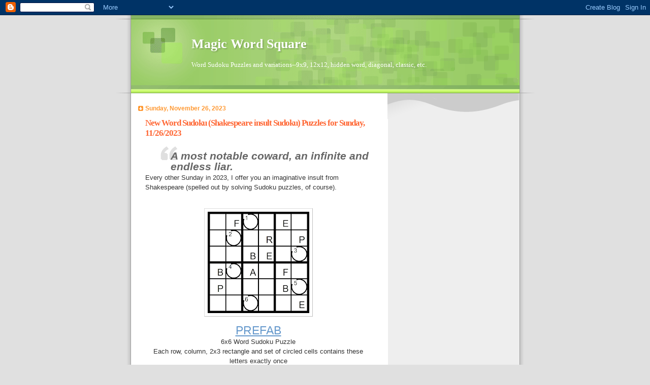

--- FILE ---
content_type: text/html; charset=UTF-8
request_url: https://www.magicwordsquare.us/2023/11/new-word-sudoku-shakespeare-insult_0991035087.html
body_size: 14714
content:
<!DOCTYPE html>
<html dir='ltr' xmlns='http://www.w3.org/1999/xhtml' xmlns:b='http://www.google.com/2005/gml/b' xmlns:data='http://www.google.com/2005/gml/data' xmlns:expr='http://www.google.com/2005/gml/expr'>
<head>
<link href='https://www.blogger.com/static/v1/widgets/2944754296-widget_css_bundle.css' rel='stylesheet' type='text/css'/>
<meta content='text/html; charset=UTF-8' http-equiv='Content-Type'/>
<meta content='blogger' name='generator'/>
<link href='https://www.magicwordsquare.us/favicon.ico' rel='icon' type='image/x-icon'/>
<link href='https://www.magicwordsquare.us/2023/11/new-word-sudoku-shakespeare-insult_0991035087.html' rel='canonical'/>
<link rel="alternate" type="application/atom+xml" title="Magic Word Square - Atom" href="https://www.magicwordsquare.us/feeds/posts/default" />
<link rel="alternate" type="application/rss+xml" title="Magic Word Square - RSS" href="https://www.magicwordsquare.us/feeds/posts/default?alt=rss" />
<link rel="service.post" type="application/atom+xml" title="Magic Word Square - Atom" href="https://www.blogger.com/feeds/8237329463053430231/posts/default" />

<link rel="alternate" type="application/atom+xml" title="Magic Word Square - Atom" href="https://www.magicwordsquare.us/feeds/2040209408269445108/comments/default" />
<!--Can't find substitution for tag [blog.ieCssRetrofitLinks]-->
<link href='https://blogger.googleusercontent.com/img/b/R29vZ2xl/AVvXsEgeMfpAfVlbWGkj1TuUBcE90ewheoZy9zUovvhhWtXfrAVLcvz5akhkT2BruLYIKM484e1uzrQxSz5n0SfaKzk4xYjxTjwuHOUkmU0R5HZSUifM6IdrKNWk0hEUZW__DO-UFeATfwHIoiTRmosJ3aAzmc82Q6GxQCpW6R8j8EQEBiQDN4r0RfQavAt9/s200/2023-11-26%201PREFAB%206x6%20siqudoku.jpg' rel='image_src'/>
<meta content='https://www.magicwordsquare.us/2023/11/new-word-sudoku-shakespeare-insult_0991035087.html' property='og:url'/>
<meta content='New Word Sudoku (Shakespeare insult Sudoku) Puzzles for Sunday, 11/26/2023' property='og:title'/>
<meta content='word sudoku, Sudoku, word game, puzzle' property='og:description'/>
<meta content='https://blogger.googleusercontent.com/img/b/R29vZ2xl/AVvXsEgeMfpAfVlbWGkj1TuUBcE90ewheoZy9zUovvhhWtXfrAVLcvz5akhkT2BruLYIKM484e1uzrQxSz5n0SfaKzk4xYjxTjwuHOUkmU0R5HZSUifM6IdrKNWk0hEUZW__DO-UFeATfwHIoiTRmosJ3aAzmc82Q6GxQCpW6R8j8EQEBiQDN4r0RfQavAt9/w1200-h630-p-k-no-nu/2023-11-26%201PREFAB%206x6%20siqudoku.jpg' property='og:image'/>
<title>Magic Word Square: New Word Sudoku (Shakespeare insult Sudoku) Puzzles for Sunday, 11/26/2023</title>
<meta content='8i_nAu4vZAvdY_yppUM_HJUMVI6LOQhk1I6raql4FM4' name='google-site-verification'/>
<style id='page-skin-1' type='text/css'><!--
/*
Blogger Template Style
Name:     TicTac
Date:     1 March 2004
Updated by: Blogger Team
*/
/* Variable definitions
====================
<Variable name="textcolor" description="Text Color"
type="color" default="#333">
<Variable name="pagetitlecolor" description="Page Header Color"
type="color" default="#FFF">
<Variable name="datecolor" description="Date Header Color"
type="color" default="#f93">
<Variable name="titlecolor" description="Post Title Color"
type="color" default="#f63">
<Variable name="footercolor" description="Post Footer Color"
type="color" default="#999">
<Variable name="sidebartextcolor" description="Sidebar Text Color"
type="color" default="#999">
<Variable name="sidebarcolor" description="Sidebar Title Color"
type="color" default="#666">
<Variable name="linkcolor" description="Link Color"
type="color" default="#69c">
<Variable name="visitedlinkcolor" description="Visited Link Color"
type="color" default="#666699">
<Variable name="bodyfont" description="Text Font"
type="font"
default="normal normal 100% Verdana, sans-serif">
<Variable name="pagetitlefont" description="Page Header Font"
type="font" default="normal normal 100% 'Lucida Grande','Trebuchet MS'">
<Variable name="titlefont" description="Post Title Font"
type="font" default="normal bold 130% 'Lucida Grande','Trebuchet MS'">
<Variable name="sidebarheaderfont" description="Sidebar Title Font"
type="font" default="normal bold 130% 'Lucida Grande','Trebuchet MS'">
<Variable name="startSide" description="Start side in blog language"
type="automatic" default="left">
<Variable name="endSide" description="End side in blog language"
type="automatic" default="right">
*/
/* ---( page defaults )--- */
body {
margin: 0;
padding: 0;
font-size: small;
text-align: center;
color: #333333;
background: #e0e0e0;
}
blockquote {
margin-top: 0;
margin-right: 0;
margin-bottom: 0;
margin-left: 30px;
padding-top: 10px;
padding-right: 0;
padding-bottom: 0;
padding-left: 20px;
font-size: 88%;
line-height: 1.5em;
color: #666;
background: url(//www.blogblog.com/tictac/quotes.gif) no-repeat top left;
}
blockquote p {
margin-top: 0;
}
abbr, acronym {
cursor: help;
font-style: normal;
border-bottom: 1px dotted;
}
code {
color: #f63;
}
hr {
display: none;
}
img {
border: none;
}
/* unordered list style */
ul {
list-style: none;
margin-left: 10px;
padding: 0;
}
li {
list-style: none;
padding-left: 14px;
margin-bottom: 3px;
background: url(//www.blogblog.com/tictac/tictac_orange.gif) no-repeat left 6px;
}
/* links */
a:link {
color: #6699cc;
}
a:visited {
color: #666699;
}
a:hover {
color: #693;
}
a:active {
color: #cc3333;
text-decoration: none;
}
/* ---( layout structure )---*/
#outer-wrapper {
width: 847px;
margin: 0px auto 0;
text-align: left;
font: normal normal 100% Verdana, sans-serif;
background: url(//www.blogblog.com/tictac/tile_left.gif) repeat-y;
}
#content-wrapper {
margin-left: 42px; /* to avoid the border image */
width: 763px;
}
#main {
float: left;
width: 460px;
margin-top: 20px;
margin-right: 0;
margin-bottom: 0;
margin-left: 0;
padding-top: 0;
padding-right: 0;
padding-bottom: 0;
padding-left: 1em;
line-height: 1.5em;
word-wrap: break-word; /* fix for long text breaking sidebar float in IE */
overflow: hidden;     /* fix for long non-text content breaking IE sidebar float */
}
#sidebar {
float: right;
width: 259px;
padding-top: 20px;
padding-right: 0px;
padding-bottom: 0;
padding-left: 0;
font-size: 85%;
line-height: 1.4em;
color: #999999;
background: url(//www.blogblog.com/tictac/sidebar_bg.gif) no-repeat left top;
word-wrap: break-word; /* fix for long text breaking sidebar float in IE */
overflow: hidden;     /* fix for long non-text content breaking IE sidebar float */
}
/* ---( header and site name )--- */
#header-wrapper {
margin: 0;
padding: 0;
font: normal normal 100% 'Lucida Grande','Trebuchet MS';
background: #e0e0e0 url(//www.blogblog.com/tictac/top_div_left.gif) no-repeat left top;
}
#header {
margin: 0;
padding-top: 25px;
padding-right: 60px;
padding-bottom: 35px;
padding-left: 160px;
color: #FFFFFF;
background: url(//www.blogblog.com/tictac/top_h1.gif) no-repeat bottom left;
}
#header h1 {
font-size: 200%;
text-shadow: #81A75B 2px 2px 2px;
}
#header h1 a {
text-decoration: none;
color: #FFFFFF;
}
#header h1 a:hover {
color: #eee;
}
/* ---( main column )--- */
h2.date-header {
margin-top: 0;
padding-left: 14px;
font-size: 90%;
color: #ff9933;
background: url(//www.blogblog.com/tictac/date_icon.gif) no-repeat left 50%;
}
.post h3 {
margin-top: 0;
font: normal bold 130% 'Lucida Grande','Trebuchet MS';
letter-spacing: -1px;
color: #ff6633;
}
.post {
margin-top: 0;
margin-right: 0;
margin-bottom: 1.5em;
margin-left: 0;
padding-top: 0;
padding-right: 0;
padding-bottom: 1.5em;
padding-left: 14px;
border-bottom: 1px solid #ddd;
}
.post h3 a,
.post h3 a:visited {
color: #ff6633;
text-decoration: none;
}
.post-footer {
margin: 0;
padding-top: 0;
padding-right: 0;
padding-bottom: 0;
padding-left: 14px;
font-size: 88%;
color: #999999;
background: url(//www.blogblog.com/tictac/tictac_grey.gif) no-repeat left 8px;
}
.post img, table.tr-caption-container {
padding: 6px;
border-top: 1px solid #ddd;
border-left: 1px solid #ddd;
border-bottom: 1px solid #c0c0c0;
border-right: 1px solid #c0c0c0;
}
.tr-caption-container img {
border: none;
padding: 0;
}
.feed-links {
clear: both;
line-height: 2.5em;
}
#blog-pager-newer-link {
float: left;
}
#blog-pager-older-link {
float: right;
}
#blog-pager {
text-align: center;
}
/* comment styles */
#comments {
padding: 10px 10px 0px 10px;
font-size: 85%;
line-height: 1.5em;
color: #666;
background: #eee url(//www.blogblog.com/tictac/comments_curve.gif) no-repeat top left;
}
#comments h4 {
margin-top: 20px;
margin-right: 0;
margin-bottom: 15px;
margin-left: 0;
padding-top: 8px;
padding-right: 0;
padding-bottom: 0;
padding-left: 40px;
font-family: "Lucida Grande", "Trebuchet MS";
font-size: 130%;
color: #666;
background: url(//www.blogblog.com/tictac/bubbles.gif) no-repeat 10px 0;
height: 29px !important; /* for most browsers */
height /**/:37px; /* for IE5/Win */
}
#comments ul {
margin-left: 0;
}
#comments li {
background: none;
padding-left: 0;
}
.comment-body {
padding-top: 0;
padding-right: 10px;
padding-bottom: 0;
padding-left: 25px;
background: url(//www.blogblog.com/tictac/tictac_orange.gif) no-repeat 10px 5px;
}
.comment-body p {
margin-bottom: 0;
}
.comment-author {
margin-top: 4px;
margin-right: 0;
margin-bottom: 0;
margin-left: 0;
padding-top: 0;
padding-right: 10px;
padding-bottom: 0;
padding-left: 60px;
color: #999;
background: url(//www.blogblog.com/tictac/comment_arrow.gif) no-repeat 44px 2px;
}
.comment-footer {
border-bottom: 1px solid #ddd;
padding-bottom: 1em;
}
.deleted-comment {
font-style:italic;
color:gray;
}
/* ---( sidebar )--- */
.sidebar h2 {
margin-top: 0;
margin-right: 0;
margin-bottom: 0;
margin-left: 0;
padding-top: 25px;
padding-right: 0;
padding-bottom: 0;
padding-left: 40px;
font: normal bold 130% 'Lucida Grande','Trebuchet MS';
color: #666666;
height: 32px;
background: url(//www.blogblog.com/tictac/sidebar_icon.gif) no-repeat 10px 15px;
height: 32px !important; /* for most browsers */
height /**/:57px; /* for IE5/Win */
}
.sidebar .widget {
margin: 0;
padding-top: 0;
padding-right: 0;
padding-bottom: 10px;
padding-left: 10px;
border-bottom: 1px solid #ddd;
}
.sidebar li {
background: url(//www.blogblog.com/tictac/tictac_green.gif) no-repeat left 5px;
}
.profile-textblock {
clear: both;
margin-left: 0;
}
.profile-img {
float: left;
margin-top: 0;
margin-right: 5px;
margin-bottom: 5px;
margin-left: 0;
border: 1px solid #ddd;
padding: 4px;
}
/* ---( footer )--- */
.clear { /* to fix IE6 padding-top issue */
clear: both;
}
#footer-wrapper {
margin: 0;
padding-top: 0;
padding-right: 0;
padding-bottom: 9px;
padding-left: 0;
font-size: 85%;
color: #ddd;
background: url(//www.blogblog.com/tictac/bottom_sill.gif) no-repeat bottom left;
}
#footer {
margin: 0;
padding-top: 20px;
padding-right: 320px;
padding-bottom: 20px;
padding-left: 95px;
background: url(//www.blogblog.com/tictac/bottom_sash_left.gif) no-repeat top left;
}
/** Page structure tweaks for layout editor wireframe */
body#layout #outer-wrapper,
body#layout #main,
body#layout #sidebar {
padding-top: 0;
margin-top: 0;
}
body#layout #outer-wrapper,
body#layout #content-wrapper {
width: 740px;
}
body#layout #sidebar {
margin-right: 0;
margin-bottom: 1em;
}
body#layout #header,
body#layout #footer,
body#layout #main {
padding: 0;
}
body#layout #content-wrapper {
margin: 0px;
}

--></style>
<link href='https://www.blogger.com/dyn-css/authorization.css?targetBlogID=8237329463053430231&amp;zx=80a5cf5c-897f-4db7-9445-6d4dc57b8ada' media='none' onload='if(media!=&#39;all&#39;)media=&#39;all&#39;' rel='stylesheet'/><noscript><link href='https://www.blogger.com/dyn-css/authorization.css?targetBlogID=8237329463053430231&amp;zx=80a5cf5c-897f-4db7-9445-6d4dc57b8ada' rel='stylesheet'/></noscript>
<meta name='google-adsense-platform-account' content='ca-host-pub-1556223355139109'/>
<meta name='google-adsense-platform-domain' content='blogspot.com'/>

<!-- data-ad-client=ca-pub-1079323845695407 -->

</head>
<body>
<div class='navbar section' id='navbar'><div class='widget Navbar' data-version='1' id='Navbar1'><script type="text/javascript">
    function setAttributeOnload(object, attribute, val) {
      if(window.addEventListener) {
        window.addEventListener('load',
          function(){ object[attribute] = val; }, false);
      } else {
        window.attachEvent('onload', function(){ object[attribute] = val; });
      }
    }
  </script>
<div id="navbar-iframe-container"></div>
<script type="text/javascript" src="https://apis.google.com/js/platform.js"></script>
<script type="text/javascript">
      gapi.load("gapi.iframes:gapi.iframes.style.bubble", function() {
        if (gapi.iframes && gapi.iframes.getContext) {
          gapi.iframes.getContext().openChild({
              url: 'https://www.blogger.com/navbar/8237329463053430231?po\x3d2040209408269445108\x26origin\x3dhttps://www.magicwordsquare.us',
              where: document.getElementById("navbar-iframe-container"),
              id: "navbar-iframe"
          });
        }
      });
    </script><script type="text/javascript">
(function() {
var script = document.createElement('script');
script.type = 'text/javascript';
script.src = '//pagead2.googlesyndication.com/pagead/js/google_top_exp.js';
var head = document.getElementsByTagName('head')[0];
if (head) {
head.appendChild(script);
}})();
</script>
</div></div>
<div id='outer-wrapper'><div id='wrap2'>
<!-- skip links for text browsers -->
<span id='skiplinks' style='display:none;'>
<a href='#main'>skip to main </a> |
      <a href='#sidebar'>skip to sidebar</a>
</span>
<div id='header-wrapper'>
<div class='header section' id='header'><div class='widget Header' data-version='1' id='Header1'>
<div id='header-inner'>
<div class='titlewrapper'>
<h1 class='title'>
<a href='https://www.magicwordsquare.us/'>
Magic Word Square
</a>
</h1>
</div>
<div class='descriptionwrapper'>
<p class='description'><span>Word Sudoku Puzzles and variations--9x9, 12x12, hidden word, diagonal, classic, etc.</span></p>
</div>
</div>
</div></div>
</div>
<div id='content-wrapper'>
<div id='crosscol-wrapper' style='text-align:center'>
<div class='crosscol no-items section' id='crosscol'></div>
</div>
<div id='main-wrapper'>
<div class='main section' id='main'><div class='widget Blog' data-version='1' id='Blog1'>
<div class='blog-posts hfeed'>

          <div class="date-outer">
        
<h2 class='date-header'><span>Sunday, November 26, 2023</span></h2>

          <div class="date-posts">
        
<div class='post-outer'>
<div class='post hentry' itemscope='itemscope' itemtype='http://schema.org/BlogPosting'>
<a name='2040209408269445108'></a>
<h3 class='post-title entry-title' itemprop='name'>
New Word Sudoku (Shakespeare insult Sudoku) Puzzles for Sunday, 11/26/2023
</h3>
<div class='post-header'>
<div class='post-header-line-1'></div>
</div>
<div class='post-body entry-content' id='post-body-2040209408269445108' itemprop='articleBody'>
<blockquote><strong><em><span style="font-size:180%;"> A most notable coward, an infinite and endless liar.</span></em></strong></blockquote>Every other Sunday in 2023, I offer you an imaginative insult from Shakespeare (spelled out by solving Sudoku puzzles, of course).<br />
<br />
<div class="separator" style="clear: both;"><a href="https://blogger.googleusercontent.com/img/b/R29vZ2xl/AVvXsEgeMfpAfVlbWGkj1TuUBcE90ewheoZy9zUovvhhWtXfrAVLcvz5akhkT2BruLYIKM484e1uzrQxSz5n0SfaKzk4xYjxTjwuHOUkmU0R5HZSUifM6IdrKNWk0hEUZW__DO-UFeATfwHIoiTRmosJ3aAzmc82Q6GxQCpW6R8j8EQEBiQDN4r0RfQavAt9/s1320/2023-11-26%201PREFAB%206x6%20siqudoku.jpg" style="display: block; padding: 1em 0; text-align: center; "><img alt="" border="0" data-original-height="1320" data-original-width="1320" src="https://blogger.googleusercontent.com/img/b/R29vZ2xl/AVvXsEgeMfpAfVlbWGkj1TuUBcE90ewheoZy9zUovvhhWtXfrAVLcvz5akhkT2BruLYIKM484e1uzrQxSz5n0SfaKzk4xYjxTjwuHOUkmU0R5HZSUifM6IdrKNWk0hEUZW__DO-UFeATfwHIoiTRmosJ3aAzmc82Q6GxQCpW6R8j8EQEBiQDN4r0RfQavAt9/s200/2023-11-26%201PREFAB%206x6%20siqudoku.jpg" width="200"/></a></div><div align="center"><span style="font-size:180%;"><a href="https://www.onelook.com/?w=PREFAB">PREFAB</a></span><br />
6x6 Word Sudoku Puzzle<br />
Each row, column, 2x3 rectangle and set of circled cells contains these letters exactly once</div><br />
<br />
<div class="separator" style="clear: both;"><a href="https://blogger.googleusercontent.com/img/b/R29vZ2xl/AVvXsEhBX4ZOnxPVwoQNYkqIf1p9qU7-Q51X88aHZTchELTzEvk1DgFoRW8dfDr0QqG5F6vpr01mMbabpAwfS25TqTW2yxgrAABdjL5KKitt75K4wlHVIWvcGeSCRelVtpcsO3ubL7P_aEZuUFGif3QDAyG7IMgulNCvi_UgDXqL_B9gaEND4CbYDQlf6FDH/s1320/2023-11-26%202KINDLY%206x6%20siqudoku.jpg" style="display: block; padding: 1em 0; text-align: center; "><img alt="" border="0" data-original-height="1320" data-original-width="1320" src="https://blogger.googleusercontent.com/img/b/R29vZ2xl/AVvXsEhBX4ZOnxPVwoQNYkqIf1p9qU7-Q51X88aHZTchELTzEvk1DgFoRW8dfDr0QqG5F6vpr01mMbabpAwfS25TqTW2yxgrAABdjL5KKitt75K4wlHVIWvcGeSCRelVtpcsO3ubL7P_aEZuUFGif3QDAyG7IMgulNCvi_UgDXqL_B9gaEND4CbYDQlf6FDH/s200/2023-11-26%202KINDLY%206x6%20siqudoku.jpg" width="200"/></a></div><div align="center"><span style="font-size:180%;"><a href="https://www.onelook.com/?w=KINDLY">KINDLY</a></span><br />
6x6 Word Sudoku Puzzle<br />
Each row, column, 2x3 rectangle and set of circled cells contains these letters exactly once</div><br />
<br />
<div class="separator" style="clear: both;"><a href="https://blogger.googleusercontent.com/img/b/R29vZ2xl/AVvXsEjDFEQBYcpOS90Q5pg-8ESKj5kFPkFxNJbDiKQGoPicWX02lranREWn9eEXlSTHyzEvuRZOSylHwizN2_bBZ_RxB86KDT9sV4LvTHJuxTQ8H9Lw2FzHdHGAZZe6B9RmaRqAjrHjyLVtE2-2kmwRKRDvWR9ICg0q6d29AwbnFmzFjecusegYIX_i9Aub/s1320/2023-11-26%203MOUTHS%206x6%20siqudoku.jpg" style="display: block; padding: 1em 0; text-align: center; "><img alt="" border="0" data-original-height="1320" data-original-width="1320" src="https://blogger.googleusercontent.com/img/b/R29vZ2xl/AVvXsEjDFEQBYcpOS90Q5pg-8ESKj5kFPkFxNJbDiKQGoPicWX02lranREWn9eEXlSTHyzEvuRZOSylHwizN2_bBZ_RxB86KDT9sV4LvTHJuxTQ8H9Lw2FzHdHGAZZe6B9RmaRqAjrHjyLVtE2-2kmwRKRDvWR9ICg0q6d29AwbnFmzFjecusegYIX_i9Aub/s200/2023-11-26%203MOUTHS%206x6%20siqudoku.jpg" width="200"/></a></div><div align="center"><span style="font-size:180%;"><a href="https://www.onelook.com/?w=MOUTHS">MOUTHS</a></span><br />
6x6 Word Sudoku Puzzle<br />
Each row, column, 2x3 rectangle and set of circled cells contains these letters exactly once<br />
Copy circled letters to the corresponding numbered cells in the quote grid to spell out the insult</div><br />
<div class="separator" style="clear: both;"><a href="https://blogger.googleusercontent.com/img/b/R29vZ2xl/AVvXsEirnzNkthTLYY4d8hXjwlT6almFqCuHhSsUH5_EUDIL_pwAWb8veIgHlMMAQgVYO3d3necLJ0w9qyyIHKl4AB4rF_hIR4_4QMShgOb06TEccTE1Hxc3cPfSf25nOi3GHoPHf8g6QINAt0-mwKxxaTyEVR3feNghhxKNPpZsrjP5O8rRrNsj21dF9zR3/s2651/2023-11-26%20QU%20siqudoku.jpg" style="display: block; padding: 1em 0; text-align: center; "><img alt="" border="0" data-original-height="836" data-original-width="2651" src="https://blogger.googleusercontent.com/img/b/R29vZ2xl/AVvXsEirnzNkthTLYY4d8hXjwlT6almFqCuHhSsUH5_EUDIL_pwAWb8veIgHlMMAQgVYO3d3necLJ0w9qyyIHKl4AB4rF_hIR4_4QMShgOb06TEccTE1Hxc3cPfSf25nOi3GHoPHf8g6QINAt0-mwKxxaTyEVR3feNghhxKNPpZsrjP5O8rRrNsj21dF9zR3/s400/2023-11-26%20QU%20siqudoku.jpg" width="400"/></a></div><br />
<div align="left">Solutions first thing in the morning.<br />
<br />
Thanks,<br />
--Dave<br />
<br />
<span style="font-size:78%;">(All puzzles and text contained in this blog are copyright &#169; 2008-2023, David H. Thompson. All rights reserved. Please tell your puzzle-loving friends to follow this blog. <em>Thank you!</em>)</span></div><br />
<p>&nbsp;</p>
<div style='clear: both;'></div>
</div>
<div class='post-footer'>
<div class='post-footer-line post-footer-line-1'><span class='post-author vcard'>
Posted by
<span class='fn'>
<a href='https://www.blogger.com/profile/15300675909301162846' itemprop='author' rel='author' title='author profile'>
Dave Thompson
</a>
</span>
</span>
<span class='post-timestamp'>
at
<a class='timestamp-link' href='https://www.magicwordsquare.us/2023/11/new-word-sudoku-shakespeare-insult_0991035087.html' itemprop='url' rel='bookmark' title='permanent link'><abbr class='published' itemprop='datePublished' title='2023-11-26T03:00:00-08:00'>3:00&#8239;AM</abbr></a>
</span>
<span class='post-comment-link'>
</span>
<span class='post-icons'>
<span class='item-action'>
<a href='https://www.blogger.com/email-post/8237329463053430231/2040209408269445108' title='Email Post'>
<img alt="" class="icon-action" height="13" src="//img1.blogblog.com/img/icon18_email.gif" width="18">
</a>
</span>
<span class='item-control blog-admin pid-1435294488'>
<a href='https://www.blogger.com/post-edit.g?blogID=8237329463053430231&postID=2040209408269445108&from=pencil' title='Edit Post'>
<img alt='' class='icon-action' height='18' src='https://resources.blogblog.com/img/icon18_edit_allbkg.gif' width='18'/>
</a>
</span>
</span>
<div class='post-share-buttons goog-inline-block'>
<a class='goog-inline-block share-button sb-email' href='https://www.blogger.com/share-post.g?blogID=8237329463053430231&postID=2040209408269445108&target=email' target='_blank' title='Email This'><span class='share-button-link-text'>Email This</span></a><a class='goog-inline-block share-button sb-blog' href='https://www.blogger.com/share-post.g?blogID=8237329463053430231&postID=2040209408269445108&target=blog' onclick='window.open(this.href, "_blank", "height=270,width=475"); return false;' target='_blank' title='BlogThis!'><span class='share-button-link-text'>BlogThis!</span></a><a class='goog-inline-block share-button sb-twitter' href='https://www.blogger.com/share-post.g?blogID=8237329463053430231&postID=2040209408269445108&target=twitter' target='_blank' title='Share to X'><span class='share-button-link-text'>Share to X</span></a><a class='goog-inline-block share-button sb-facebook' href='https://www.blogger.com/share-post.g?blogID=8237329463053430231&postID=2040209408269445108&target=facebook' onclick='window.open(this.href, "_blank", "height=430,width=640"); return false;' target='_blank' title='Share to Facebook'><span class='share-button-link-text'>Share to Facebook</span></a><a class='goog-inline-block share-button sb-pinterest' href='https://www.blogger.com/share-post.g?blogID=8237329463053430231&postID=2040209408269445108&target=pinterest' target='_blank' title='Share to Pinterest'><span class='share-button-link-text'>Share to Pinterest</span></a>
</div>
</div>
<div class='post-footer-line post-footer-line-2'><span class='post-labels'>
Labels:
<a href='https://www.magicwordsquare.us/search/label/6x6' rel='tag'>6x6</a>,
<a href='https://www.magicwordsquare.us/search/label/Punnish%20Sudoku' rel='tag'>Punnish Sudoku</a>,
<a href='https://www.magicwordsquare.us/search/label/Qudoku' rel='tag'>Qudoku</a>,
<a href='https://www.magicwordsquare.us/search/label/Shakespeare%20Insult' rel='tag'>Shakespeare Insult</a>,
<a href='https://www.magicwordsquare.us/search/label/Sunday%20Challenge' rel='tag'>Sunday Challenge</a>
</span>
</div>
<div class='post-footer-line post-footer-line-3'><span class='reaction-buttons'>
</span>
</div>
</div>
</div>
<div class='comments' id='comments'>
<a name='comments'></a>
<h4>No comments:</h4>
<div id='Blog1_comments-block-wrapper'>
<dl class='avatar-comment-indent' id='comments-block'>
</dl>
</div>
<p class='comment-footer'>
<a href='https://www.blogger.com/comment/fullpage/post/8237329463053430231/2040209408269445108' onclick=''>Post a Comment</a>
</p>
</div>
</div>
<div class='inline-ad'>
<script async src="//pagead2.googlesyndication.com/pagead/js/adsbygoogle.js"></script>
<!-- magicwordsquare_main_Blog1_1x1_as -->
<ins class="adsbygoogle"
     style="display:block"
     data-ad-client="ca-pub-1079323845695407"
     data-ad-host="ca-host-pub-1556223355139109"
     data-ad-host-channel="L0007"
     data-ad-slot="3619983376"
     data-ad-format="auto"
     data-full-width-responsive="true"></ins>
<script>
(adsbygoogle = window.adsbygoogle || []).push({});
</script>
</div>

        </div></div>
      
</div>
<div class='blog-pager' id='blog-pager'>
<span id='blog-pager-newer-link'>
<a class='blog-pager-newer-link' href='https://www.magicwordsquare.us/2023/11/solutions-to-sunday-qudoku-puzzles_01318901125.html' id='Blog1_blog-pager-newer-link' title='Newer Post'>Newer Post</a>
</span>
<span id='blog-pager-older-link'>
<a class='blog-pager-older-link' href='https://www.magicwordsquare.us/2023/11/solutions-to-saturday-paraprosdokian_01378746052.html' id='Blog1_blog-pager-older-link' title='Older Post'>Older Post</a>
</span>
<a class='home-link' href='https://www.magicwordsquare.us/'>Home</a>
</div>
<div class='clear'></div>
<div class='post-feeds'>
<div class='feed-links'>
Subscribe to:
<a class='feed-link' href='https://www.magicwordsquare.us/feeds/2040209408269445108/comments/default' target='_blank' type='application/atom+xml'>Post Comments (Atom)</a>
</div>
</div>
</div></div>
</div>
<div id='sidebar-wrapper'>
<div class='sidebar section' id='sidebar'><div class='widget AdSense' data-version='1' id='AdSense1'>
<div class='widget-content'>
<script async src="//pagead2.googlesyndication.com/pagead/js/adsbygoogle.js"></script>
<!-- magicwordsquare_sidebar_AdSense1_1x1_as -->
<ins class="adsbygoogle"
     style="display:block"
     data-ad-client="ca-pub-1079323845695407"
     data-ad-host="ca-host-pub-1556223355139109"
     data-ad-host-channel="L0001"
     data-ad-slot="9528117182"
     data-ad-format="auto"
     data-full-width-responsive="true"></ins>
<script>
(adsbygoogle = window.adsbygoogle || []).push({});
</script>
<div class='clear'></div>
</div>
</div><div class='widget Subscribe' data-version='1' id='Subscribe1'>
<div style='white-space:nowrap'>
<h2 class='title'>Daily Word Sudoku!</h2>
<div class='widget-content'>
<div class='subscribe-wrapper subscribe-type-POST'>
<div class='subscribe expanded subscribe-type-POST' id='SW_READER_LIST_Subscribe1POST' style='display:none;'>
<div class='top'>
<span class='inner' onclick='return(_SW_toggleReaderList(event, "Subscribe1POST"));'>
<img class='subscribe-dropdown-arrow' src='https://resources.blogblog.com/img/widgets/arrow_dropdown.gif'/>
<img align='absmiddle' alt='' border='0' class='feed-icon' src='https://resources.blogblog.com/img/icon_feed12.png'/>
Posts
</span>
<div class='feed-reader-links'>
<a class='feed-reader-link' href='https://www.netvibes.com/subscribe.php?url=https%3A%2F%2Fwww.magicwordsquare.us%2Ffeeds%2Fposts%2Fdefault' target='_blank'>
<img src='https://resources.blogblog.com/img/widgets/subscribe-netvibes.png'/>
</a>
<a class='feed-reader-link' href='https://add.my.yahoo.com/content?url=https%3A%2F%2Fwww.magicwordsquare.us%2Ffeeds%2Fposts%2Fdefault' target='_blank'>
<img src='https://resources.blogblog.com/img/widgets/subscribe-yahoo.png'/>
</a>
<a class='feed-reader-link' href='https://www.magicwordsquare.us/feeds/posts/default' target='_blank'>
<img align='absmiddle' class='feed-icon' src='https://resources.blogblog.com/img/icon_feed12.png'/>
                  Atom
                </a>
</div>
</div>
<div class='bottom'></div>
</div>
<div class='subscribe' id='SW_READER_LIST_CLOSED_Subscribe1POST' onclick='return(_SW_toggleReaderList(event, "Subscribe1POST"));'>
<div class='top'>
<span class='inner'>
<img class='subscribe-dropdown-arrow' src='https://resources.blogblog.com/img/widgets/arrow_dropdown.gif'/>
<span onclick='return(_SW_toggleReaderList(event, "Subscribe1POST"));'>
<img align='absmiddle' alt='' border='0' class='feed-icon' src='https://resources.blogblog.com/img/icon_feed12.png'/>
Posts
</span>
</span>
</div>
<div class='bottom'></div>
</div>
</div>
<div class='subscribe-wrapper subscribe-type-PER_POST'>
<div class='subscribe expanded subscribe-type-PER_POST' id='SW_READER_LIST_Subscribe1PER_POST' style='display:none;'>
<div class='top'>
<span class='inner' onclick='return(_SW_toggleReaderList(event, "Subscribe1PER_POST"));'>
<img class='subscribe-dropdown-arrow' src='https://resources.blogblog.com/img/widgets/arrow_dropdown.gif'/>
<img align='absmiddle' alt='' border='0' class='feed-icon' src='https://resources.blogblog.com/img/icon_feed12.png'/>
Comments
</span>
<div class='feed-reader-links'>
<a class='feed-reader-link' href='https://www.netvibes.com/subscribe.php?url=https%3A%2F%2Fwww.magicwordsquare.us%2Ffeeds%2F2040209408269445108%2Fcomments%2Fdefault' target='_blank'>
<img src='https://resources.blogblog.com/img/widgets/subscribe-netvibes.png'/>
</a>
<a class='feed-reader-link' href='https://add.my.yahoo.com/content?url=https%3A%2F%2Fwww.magicwordsquare.us%2Ffeeds%2F2040209408269445108%2Fcomments%2Fdefault' target='_blank'>
<img src='https://resources.blogblog.com/img/widgets/subscribe-yahoo.png'/>
</a>
<a class='feed-reader-link' href='https://www.magicwordsquare.us/feeds/2040209408269445108/comments/default' target='_blank'>
<img align='absmiddle' class='feed-icon' src='https://resources.blogblog.com/img/icon_feed12.png'/>
                  Atom
                </a>
</div>
</div>
<div class='bottom'></div>
</div>
<div class='subscribe' id='SW_READER_LIST_CLOSED_Subscribe1PER_POST' onclick='return(_SW_toggleReaderList(event, "Subscribe1PER_POST"));'>
<div class='top'>
<span class='inner'>
<img class='subscribe-dropdown-arrow' src='https://resources.blogblog.com/img/widgets/arrow_dropdown.gif'/>
<span onclick='return(_SW_toggleReaderList(event, "Subscribe1PER_POST"));'>
<img align='absmiddle' alt='' border='0' class='feed-icon' src='https://resources.blogblog.com/img/icon_feed12.png'/>
Comments
</span>
</span>
</div>
<div class='bottom'></div>
</div>
</div>
<div style='clear:both'></div>
</div>
</div>
<div class='clear'></div>
</div><div class='widget Profile' data-version='1' id='Profile1'>
<h2>About Me</h2>
<div class='widget-content'>
<a href='https://www.blogger.com/profile/15300675909301162846'><img alt='My photo' class='profile-img' height='76' src='//blogger.googleusercontent.com/img/b/R29vZ2xl/AVvXsEhP0BmYLuHGo8-33Nwc3Z0z5u6CrFdr1g-AYPHDqHBHZJ39o6xOhZ-Mtmu1EA8aFfwDWyuukQgSnD9Py01BydAAdRH91VUH1-NYgytsgQqsMF_MYfRbDyP1JUEAHcw45AV4PU7fDkA5S23_uZ16R7wEv8NKcs64eQE7xtVtbAklox-5-A/s220/DaveThompson_headshot_2023_A.jpg' width='80'/></a>
<dl class='profile-datablock'>
<dt class='profile-data'>
<a class='profile-name-link g-profile' href='https://www.blogger.com/profile/15300675909301162846' rel='author' style='background-image: url(//www.blogger.com/img/logo-16.png);'>
Dave Thompson
</a>
</dt>
<dd class='profile-data'>
</dd>
<dd class='profile-textblock'>I'm a public relations professional, a former broadcast journalist, an amateur mathematician, and an anagrammatic word nerd.</dd>
</dl>
<a class='profile-link' href='https://www.blogger.com/profile/15300675909301162846' rel='author'>View my complete profile</a>
<div class='clear'></div>
</div>
</div><div class='widget PageList' data-version='1' id='PageList1'>
<h2>Pages</h2>
<div class='widget-content'>
<ul>
<li>
<a href='https://www.magicwordsquare.us/'>Home</a>
</li>
<li>
<a href='https://www.magicwordsquare.us/p/blog-page.html'>This blog's road map--how to get around</a>
</li>
</ul>
<div class='clear'></div>
</div>
</div><div class='widget Label' data-version='1' id='Label1'>
<h2>Labels</h2>
<div class='widget-content list-label-widget-content'>
<ul>
<li>
<a dir='ltr' href='https://www.magicwordsquare.us/search/label/10x10'>10x10</a>
<span dir='ltr'>(1515)</span>
</li>
<li>
<a dir='ltr' href='https://www.magicwordsquare.us/search/label/12x12'>12x12</a>
<span dir='ltr'>(1204)</span>
</li>
<li>
<a dir='ltr' href='https://www.magicwordsquare.us/search/label/14x14'>14x14</a>
<span dir='ltr'>(8)</span>
</li>
<li>
<a dir='ltr' href='https://www.magicwordsquare.us/search/label/15001'>15001</a>
<span dir='ltr'>(1)</span>
</li>
<li>
<a dir='ltr' href='https://www.magicwordsquare.us/search/label/15x15'>15x15</a>
<span dir='ltr'>(4)</span>
</li>
<li>
<a dir='ltr' href='https://www.magicwordsquare.us/search/label/16x16'>16x16</a>
<span dir='ltr'>(8)</span>
</li>
<li>
<a dir='ltr' href='https://www.magicwordsquare.us/search/label/2011%20Schedule'>2011 Schedule</a>
<span dir='ltr'>(1)</span>
</li>
<li>
<a dir='ltr' href='https://www.magicwordsquare.us/search/label/2012%20Schedule'>2012 Schedule</a>
<span dir='ltr'>(1)</span>
</li>
<li>
<a dir='ltr' href='https://www.magicwordsquare.us/search/label/2013%20Schedule'>2013 Schedule</a>
<span dir='ltr'>(1)</span>
</li>
<li>
<a dir='ltr' href='https://www.magicwordsquare.us/search/label/2014%20schedule'>2014 schedule</a>
<span dir='ltr'>(1)</span>
</li>
<li>
<a dir='ltr' href='https://www.magicwordsquare.us/search/label/2015%20Schedule'>2015 Schedule</a>
<span dir='ltr'>(1)</span>
</li>
<li>
<a dir='ltr' href='https://www.magicwordsquare.us/search/label/2016%20Schedule'>2016 Schedule</a>
<span dir='ltr'>(1)</span>
</li>
<li>
<a dir='ltr' href='https://www.magicwordsquare.us/search/label/2017%20Schedule'>2017 Schedule</a>
<span dir='ltr'>(1)</span>
</li>
<li>
<a dir='ltr' href='https://www.magicwordsquare.us/search/label/2018%20Schedule'>2018 Schedule</a>
<span dir='ltr'>(1)</span>
</li>
<li>
<a dir='ltr' href='https://www.magicwordsquare.us/search/label/2019%20Schedule'>2019 Schedule</a>
<span dir='ltr'>(1)</span>
</li>
<li>
<a dir='ltr' href='https://www.magicwordsquare.us/search/label/2020%20Schedule'>2020 Schedule</a>
<span dir='ltr'>(1)</span>
</li>
<li>
<a dir='ltr' href='https://www.magicwordsquare.us/search/label/2021%20Schedule'>2021 Schedule</a>
<span dir='ltr'>(1)</span>
</li>
<li>
<a dir='ltr' href='https://www.magicwordsquare.us/search/label/2022%20schedule'>2022 schedule</a>
<span dir='ltr'>(1)</span>
</li>
<li>
<a dir='ltr' href='https://www.magicwordsquare.us/search/label/2023%20schedule'>2023 schedule</a>
<span dir='ltr'>(1)</span>
</li>
<li>
<a dir='ltr' href='https://www.magicwordsquare.us/search/label/2024%20schedule'>2024 schedule</a>
<span dir='ltr'>(1)</span>
</li>
<li>
<a dir='ltr' href='https://www.magicwordsquare.us/search/label/2025%20schedule'>2025 schedule</a>
<span dir='ltr'>(1)</span>
</li>
<li>
<a dir='ltr' href='https://www.magicwordsquare.us/search/label/2026%20schedule'>2026 schedule</a>
<span dir='ltr'>(1)</span>
</li>
<li>
<a dir='ltr' href='https://www.magicwordsquare.us/search/label/3-Letter'>3-Letter</a>
<span dir='ltr'>(52)</span>
</li>
<li>
<a dir='ltr' href='https://www.magicwordsquare.us/search/label/4x4'>4x4</a>
<span dir='ltr'>(2035)</span>
</li>
<li>
<a dir='ltr' href='https://www.magicwordsquare.us/search/label/5x5'>5x5</a>
<span dir='ltr'>(1338)</span>
</li>
<li>
<a dir='ltr' href='https://www.magicwordsquare.us/search/label/6x6'>6x6</a>
<span dir='ltr'>(5448)</span>
</li>
<li>
<a dir='ltr' href='https://www.magicwordsquare.us/search/label/7x7'>7x7</a>
<span dir='ltr'>(1416)</span>
</li>
<li>
<a dir='ltr' href='https://www.magicwordsquare.us/search/label/8x8'>8x8</a>
<span dir='ltr'>(1827)</span>
</li>
<li>
<a dir='ltr' href='https://www.magicwordsquare.us/search/label/9x9'>9x9</a>
<span dir='ltr'>(3883)</span>
</li>
<li>
<a dir='ltr' href='https://www.magicwordsquare.us/search/label/Add%20Letter'>Add Letter</a>
<span dir='ltr'>(5)</span>
</li>
<li>
<a dir='ltr' href='https://www.magicwordsquare.us/search/label/AEIOU%20Sudoku'>AEIOU Sudoku</a>
<span dir='ltr'>(976)</span>
</li>
<li>
<a dir='ltr' href='https://www.magicwordsquare.us/search/label/Amazon%20Book'>Amazon Book</a>
<span dir='ltr'>(6)</span>
</li>
<li>
<a dir='ltr' href='https://www.magicwordsquare.us/search/label/Anagram%20Sudoku'>Anagram Sudoku</a>
<span dir='ltr'>(42)</span>
</li>
<li>
<a dir='ltr' href='https://www.magicwordsquare.us/search/label/Birthday%20Sudoku'>Birthday Sudoku</a>
<span dir='ltr'>(50)</span>
</li>
<li>
<a dir='ltr' href='https://www.magicwordsquare.us/search/label/Books%20Never%20Written'>Books Never Written</a>
<span dir='ltr'>(206)</span>
</li>
<li>
<a dir='ltr' href='https://www.magicwordsquare.us/search/label/Celebration%20Sudoku'>Celebration Sudoku</a>
<span dir='ltr'>(419)</span>
</li>
<li>
<a dir='ltr' href='https://www.magicwordsquare.us/search/label/Classic'>Classic</a>
<span dir='ltr'>(1833)</span>
</li>
<li>
<a dir='ltr' href='https://www.magicwordsquare.us/search/label/Constant%20Consonants'>Constant Consonants</a>
<span dir='ltr'>(20)</span>
</li>
<li>
<a dir='ltr' href='https://www.magicwordsquare.us/search/label/Contronym'>Contronym</a>
<span dir='ltr'>(73)</span>
</li>
<li>
<a dir='ltr' href='https://www.magicwordsquare.us/search/label/Dad%20Joke'>Dad Joke</a>
<span dir='ltr'>(104)</span>
</li>
<li>
<a dir='ltr' href='https://www.magicwordsquare.us/search/label/Diagonal%20Sudoku'>Diagonal Sudoku</a>
<span dir='ltr'>(244)</span>
</li>
<li>
<a dir='ltr' href='https://www.magicwordsquare.us/search/label/Did%20You%20Hear%20Sudoku'>Did You Hear Sudoku</a>
<span dir='ltr'>(2)</span>
</li>
<li>
<a dir='ltr' href='https://www.magicwordsquare.us/search/label/Flash%20Fiction%20Sudoku'>Flash Fiction Sudoku</a>
<span dir='ltr'>(54)</span>
</li>
<li>
<a dir='ltr' href='https://www.magicwordsquare.us/search/label/Full%20Moon%20Sudoku'>Full Moon Sudoku</a>
<span dir='ltr'>(28)</span>
</li>
<li>
<a dir='ltr' href='https://www.magicwordsquare.us/search/label/Game%20of%20Change'>Game of Change</a>
<span dir='ltr'>(3)</span>
</li>
<li>
<a dir='ltr' href='https://www.magicwordsquare.us/search/label/Hardest%20Sudoku'>Hardest Sudoku</a>
<span dir='ltr'>(1)</span>
</li>
<li>
<a dir='ltr' href='https://www.magicwordsquare.us/search/label/Hidden%20Word%20Sudoku'>Hidden Word Sudoku</a>
<span dir='ltr'>(7257)</span>
</li>
<li>
<a dir='ltr' href='https://www.magicwordsquare.us/search/label/Karmic%20Qudoku'>Karmic Qudoku</a>
<span dir='ltr'>(20)</span>
</li>
<li>
<a dir='ltr' href='https://www.magicwordsquare.us/search/label/KeyWord%20Qudoku'>KeyWord Qudoku</a>
<span dir='ltr'>(22)</span>
</li>
<li>
<a dir='ltr' href='https://www.magicwordsquare.us/search/label/Kindness%20Sudoku'>Kindness Sudoku</a>
<span dir='ltr'>(56)</span>
</li>
<li>
<a dir='ltr' href='https://www.magicwordsquare.us/search/label/Last%20Word%20Sudoku'>Last Word Sudoku</a>
<span dir='ltr'>(22)</span>
</li>
<li>
<a dir='ltr' href='https://www.magicwordsquare.us/search/label/Letter%20Run'>Letter Run</a>
<span dir='ltr'>(10)</span>
</li>
<li>
<a dir='ltr' href='https://www.magicwordsquare.us/search/label/Limerictionary%20Sudoku'>Limerictionary Sudoku</a>
<span dir='ltr'>(2)</span>
</li>
<li>
<a dir='ltr' href='https://www.magicwordsquare.us/search/label/Missing%20Letter'>Missing Letter</a>
<span dir='ltr'>(226)</span>
</li>
<li>
<a dir='ltr' href='https://www.magicwordsquare.us/search/label/Month%20in%20Word'>Month in Word</a>
<span dir='ltr'>(598)</span>
</li>
<li>
<a dir='ltr' href='https://www.magicwordsquare.us/search/label/Murphy%20Sudoku'>Murphy Sudoku</a>
<span dir='ltr'>(56)</span>
</li>
<li>
<a dir='ltr' href='https://www.magicwordsquare.us/search/label/Number%20Sudoku'>Number Sudoku</a>
<span dir='ltr'>(1)</span>
</li>
<li>
<a dir='ltr' href='https://www.magicwordsquare.us/search/label/Oxymoronic%20Sudoku'>Oxymoronic Sudoku</a>
<span dir='ltr'>(18)</span>
</li>
<li>
<a dir='ltr' href='https://www.magicwordsquare.us/search/label/Palindrome%20Sudoku'>Palindrome Sudoku</a>
<span dir='ltr'>(72)</span>
</li>
<li>
<a dir='ltr' href='https://www.magicwordsquare.us/search/label/Paraprosdokian%20Sudoku'>Paraprosdokian Sudoku</a>
<span dir='ltr'>(423)</span>
</li>
<li>
<a dir='ltr' href='https://www.magicwordsquare.us/search/label/Pi'>Pi</a>
<span dir='ltr'>(8)</span>
</li>
<li>
<a dir='ltr' href='https://www.magicwordsquare.us/search/label/Presidential%20Sudoku'>Presidential Sudoku</a>
<span dir='ltr'>(425)</span>
</li>
<li>
<a dir='ltr' href='https://www.magicwordsquare.us/search/label/Proverbial%20Sudoku'>Proverbial Sudoku</a>
<span dir='ltr'>(2)</span>
</li>
<li>
<a dir='ltr' href='https://www.magicwordsquare.us/search/label/Punnish%20Sudoku'>Punnish Sudoku</a>
<span dir='ltr'>(1565)</span>
</li>
<li>
<a dir='ltr' href='https://www.magicwordsquare.us/search/label/Qudoku'>Qudoku</a>
<span dir='ltr'>(4759)</span>
</li>
<li>
<a dir='ltr' href='https://www.magicwordsquare.us/search/label/Shakespeare%20Insult'>Shakespeare Insult</a>
<span dir='ltr'>(52)</span>
</li>
<li>
<a dir='ltr' href='https://www.magicwordsquare.us/search/label/Six%20Word%20Sudoku'>Six Word Sudoku</a>
<span dir='ltr'>(2)</span>
</li>
<li>
<a dir='ltr' href='https://www.magicwordsquare.us/search/label/State%20Sudoku'>State Sudoku</a>
<span dir='ltr'>(598)</span>
</li>
<li>
<a dir='ltr' href='https://www.magicwordsquare.us/search/label/Sunday%20Challenge'>Sunday Challenge</a>
<span dir='ltr'>(2401)</span>
</li>
<li>
<a dir='ltr' href='https://www.magicwordsquare.us/search/label/Swifty%20Sudoku'>Swifty Sudoku</a>
<span dir='ltr'>(1305)</span>
</li>
<li>
<a dir='ltr' href='https://www.magicwordsquare.us/search/label/Takeaway%20Letter'>Takeaway Letter</a>
<span dir='ltr'>(268)</span>
</li>
<li>
<a dir='ltr' href='https://www.magicwordsquare.us/search/label/Top%2010%20Sudoku'>Top 10 Sudoku</a>
<span dir='ltr'>(58)</span>
</li>
<li>
<a dir='ltr' href='https://www.magicwordsquare.us/search/label/Word%20from%20Word%20Sudoku'>Word from Word Sudoku</a>
<span dir='ltr'>(29)</span>
</li>
<li>
<a dir='ltr' href='https://www.magicwordsquare.us/search/label/Words%20within%20Word%20Sudoku'>Words within Word Sudoku</a>
<span dir='ltr'>(17)</span>
</li>
<li>
<a dir='ltr' href='https://www.magicwordsquare.us/search/label/Year13'>Year13</a>
<span dir='ltr'>(1)</span>
</li>
<li>
<a dir='ltr' href='https://www.magicwordsquare.us/search/label/Zodiac%20Sudoku'>Zodiac Sudoku</a>
<span dir='ltr'>(24)</span>
</li>
</ul>
<div class='clear'></div>
</div>
</div><div class='widget LinkList' data-version='1' id='LinkList1'>
<h2>Recommended</h2>
<div class='widget-content'>
<ul>
<li><a href='http://puzzlebits.wordpress.com/'>Puzzle Bits</a></li>
<li><a href='http://www.beckstrombuzz.blogspot.com/'>Beckstrom Buzz</a></li>
<li><a href='http://www.cruciverb.com/'>Cruciverb</a></li>
<li><a href='http://www.cruciverbalist.com/'>Cruciverbalist</a></li>
<li><a href='http://www.crosswordmanblog.com/'>An Englishman Solves American Crosswords</a></li>
<li><a href='http://www.tripleplaypuzzles.com/'>Triple Play Puzzles</a></li>
<li><a href='http://markrothmansblog.blogspot.com/'>Mark Rothman's blog</a></li>
<li><a href='http://theonlineexperiment.blogspot.com/'>The Online Experiment</a></li>
</ul>
<div class='clear'></div>
</div>
</div><div class='widget BlogArchive' data-version='1' id='BlogArchive1'>
<h2>Blog Archive</h2>
<div class='widget-content'>
<div id='ArchiveList'>
<div id='BlogArchive1_ArchiveList'>
<ul class='hierarchy'>
<li class='archivedate collapsed'>
<a class='toggle' href='javascript:void(0)'>
<span class='zippy'>

        &#9658;&#160;
      
</span>
</a>
<a class='post-count-link' href='https://www.magicwordsquare.us/2026/'>
2026
</a>
<span class='post-count' dir='ltr'>(36)</span>
<ul class='hierarchy'>
<li class='archivedate collapsed'>
<a class='toggle' href='javascript:void(0)'>
<span class='zippy'>

        &#9658;&#160;
      
</span>
</a>
<a class='post-count-link' href='https://www.magicwordsquare.us/2026/01/'>
January
</a>
<span class='post-count' dir='ltr'>(36)</span>
</li>
</ul>
</li>
</ul>
<ul class='hierarchy'>
<li class='archivedate collapsed'>
<a class='toggle' href='javascript:void(0)'>
<span class='zippy'>

        &#9658;&#160;
      
</span>
</a>
<a class='post-count-link' href='https://www.magicwordsquare.us/2025/'>
2025
</a>
<span class='post-count' dir='ltr'>(804)</span>
<ul class='hierarchy'>
<li class='archivedate collapsed'>
<a class='toggle' href='javascript:void(0)'>
<span class='zippy'>

        &#9658;&#160;
      
</span>
</a>
<a class='post-count-link' href='https://www.magicwordsquare.us/2025/12/'>
December
</a>
<span class='post-count' dir='ltr'>(86)</span>
</li>
</ul>
<ul class='hierarchy'>
<li class='archivedate collapsed'>
<a class='toggle' href='javascript:void(0)'>
<span class='zippy'>

        &#9658;&#160;
      
</span>
</a>
<a class='post-count-link' href='https://www.magicwordsquare.us/2025/11/'>
November
</a>
<span class='post-count' dir='ltr'>(65)</span>
</li>
</ul>
<ul class='hierarchy'>
<li class='archivedate collapsed'>
<a class='toggle' href='javascript:void(0)'>
<span class='zippy'>

        &#9658;&#160;
      
</span>
</a>
<a class='post-count-link' href='https://www.magicwordsquare.us/2025/10/'>
October
</a>
<span class='post-count' dir='ltr'>(66)</span>
</li>
</ul>
<ul class='hierarchy'>
<li class='archivedate collapsed'>
<a class='toggle' href='javascript:void(0)'>
<span class='zippy'>

        &#9658;&#160;
      
</span>
</a>
<a class='post-count-link' href='https://www.magicwordsquare.us/2025/09/'>
September
</a>
<span class='post-count' dir='ltr'>(64)</span>
</li>
</ul>
<ul class='hierarchy'>
<li class='archivedate collapsed'>
<a class='toggle' href='javascript:void(0)'>
<span class='zippy'>

        &#9658;&#160;
      
</span>
</a>
<a class='post-count-link' href='https://www.magicwordsquare.us/2025/08/'>
August
</a>
<span class='post-count' dir='ltr'>(66)</span>
</li>
</ul>
<ul class='hierarchy'>
<li class='archivedate collapsed'>
<a class='toggle' href='javascript:void(0)'>
<span class='zippy'>

        &#9658;&#160;
      
</span>
</a>
<a class='post-count-link' href='https://www.magicwordsquare.us/2025/07/'>
July
</a>
<span class='post-count' dir='ltr'>(68)</span>
</li>
</ul>
<ul class='hierarchy'>
<li class='archivedate collapsed'>
<a class='toggle' href='javascript:void(0)'>
<span class='zippy'>

        &#9658;&#160;
      
</span>
</a>
<a class='post-count-link' href='https://www.magicwordsquare.us/2025/06/'>
June
</a>
<span class='post-count' dir='ltr'>(66)</span>
</li>
</ul>
<ul class='hierarchy'>
<li class='archivedate collapsed'>
<a class='toggle' href='javascript:void(0)'>
<span class='zippy'>

        &#9658;&#160;
      
</span>
</a>
<a class='post-count-link' href='https://www.magicwordsquare.us/2025/05/'>
May
</a>
<span class='post-count' dir='ltr'>(66)</span>
</li>
</ul>
<ul class='hierarchy'>
<li class='archivedate collapsed'>
<a class='toggle' href='javascript:void(0)'>
<span class='zippy'>

        &#9658;&#160;
      
</span>
</a>
<a class='post-count-link' href='https://www.magicwordsquare.us/2025/04/'>
April
</a>
<span class='post-count' dir='ltr'>(64)</span>
</li>
</ul>
<ul class='hierarchy'>
<li class='archivedate collapsed'>
<a class='toggle' href='javascript:void(0)'>
<span class='zippy'>

        &#9658;&#160;
      
</span>
</a>
<a class='post-count-link' href='https://www.magicwordsquare.us/2025/03/'>
March
</a>
<span class='post-count' dir='ltr'>(66)</span>
</li>
</ul>
<ul class='hierarchy'>
<li class='archivedate collapsed'>
<a class='toggle' href='javascript:void(0)'>
<span class='zippy'>

        &#9658;&#160;
      
</span>
</a>
<a class='post-count-link' href='https://www.magicwordsquare.us/2025/02/'>
February
</a>
<span class='post-count' dir='ltr'>(60)</span>
</li>
</ul>
<ul class='hierarchy'>
<li class='archivedate collapsed'>
<a class='toggle' href='javascript:void(0)'>
<span class='zippy'>

        &#9658;&#160;
      
</span>
</a>
<a class='post-count-link' href='https://www.magicwordsquare.us/2025/01/'>
January
</a>
<span class='post-count' dir='ltr'>(67)</span>
</li>
</ul>
</li>
</ul>
<ul class='hierarchy'>
<li class='archivedate collapsed'>
<a class='toggle' href='javascript:void(0)'>
<span class='zippy'>

        &#9658;&#160;
      
</span>
</a>
<a class='post-count-link' href='https://www.magicwordsquare.us/2024/'>
2024
</a>
<span class='post-count' dir='ltr'>(810)</span>
<ul class='hierarchy'>
<li class='archivedate collapsed'>
<a class='toggle' href='javascript:void(0)'>
<span class='zippy'>

        &#9658;&#160;
      
</span>
</a>
<a class='post-count-link' href='https://www.magicwordsquare.us/2024/12/'>
December
</a>
<span class='post-count' dir='ltr'>(68)</span>
</li>
</ul>
<ul class='hierarchy'>
<li class='archivedate collapsed'>
<a class='toggle' href='javascript:void(0)'>
<span class='zippy'>

        &#9658;&#160;
      
</span>
</a>
<a class='post-count-link' href='https://www.magicwordsquare.us/2024/11/'>
November
</a>
<span class='post-count' dir='ltr'>(64)</span>
</li>
</ul>
<ul class='hierarchy'>
<li class='archivedate collapsed'>
<a class='toggle' href='javascript:void(0)'>
<span class='zippy'>

        &#9658;&#160;
      
</span>
</a>
<a class='post-count-link' href='https://www.magicwordsquare.us/2024/10/'>
October
</a>
<span class='post-count' dir='ltr'>(66)</span>
</li>
</ul>
<ul class='hierarchy'>
<li class='archivedate collapsed'>
<a class='toggle' href='javascript:void(0)'>
<span class='zippy'>

        &#9658;&#160;
      
</span>
</a>
<a class='post-count-link' href='https://www.magicwordsquare.us/2024/09/'>
September
</a>
<span class='post-count' dir='ltr'>(64)</span>
</li>
</ul>
<ul class='hierarchy'>
<li class='archivedate collapsed'>
<a class='toggle' href='javascript:void(0)'>
<span class='zippy'>

        &#9658;&#160;
      
</span>
</a>
<a class='post-count-link' href='https://www.magicwordsquare.us/2024/08/'>
August
</a>
<span class='post-count' dir='ltr'>(66)</span>
</li>
</ul>
<ul class='hierarchy'>
<li class='archivedate collapsed'>
<a class='toggle' href='javascript:void(0)'>
<span class='zippy'>

        &#9658;&#160;
      
</span>
</a>
<a class='post-count-link' href='https://www.magicwordsquare.us/2024/07/'>
July
</a>
<span class='post-count' dir='ltr'>(67)</span>
</li>
</ul>
<ul class='hierarchy'>
<li class='archivedate collapsed'>
<a class='toggle' href='javascript:void(0)'>
<span class='zippy'>

        &#9658;&#160;
      
</span>
</a>
<a class='post-count-link' href='https://www.magicwordsquare.us/2024/06/'>
June
</a>
<span class='post-count' dir='ltr'>(65)</span>
</li>
</ul>
<ul class='hierarchy'>
<li class='archivedate collapsed'>
<a class='toggle' href='javascript:void(0)'>
<span class='zippy'>

        &#9658;&#160;
      
</span>
</a>
<a class='post-count-link' href='https://www.magicwordsquare.us/2024/05/'>
May
</a>
<span class='post-count' dir='ltr'>(66)</span>
</li>
</ul>
<ul class='hierarchy'>
<li class='archivedate collapsed'>
<a class='toggle' href='javascript:void(0)'>
<span class='zippy'>

        &#9658;&#160;
      
</span>
</a>
<a class='post-count-link' href='https://www.magicwordsquare.us/2024/04/'>
April
</a>
<span class='post-count' dir='ltr'>(86)</span>
</li>
</ul>
<ul class='hierarchy'>
<li class='archivedate collapsed'>
<a class='toggle' href='javascript:void(0)'>
<span class='zippy'>

        &#9658;&#160;
      
</span>
</a>
<a class='post-count-link' href='https://www.magicwordsquare.us/2024/03/'>
March
</a>
<span class='post-count' dir='ltr'>(68)</span>
</li>
</ul>
<ul class='hierarchy'>
<li class='archivedate collapsed'>
<a class='toggle' href='javascript:void(0)'>
<span class='zippy'>

        &#9658;&#160;
      
</span>
</a>
<a class='post-count-link' href='https://www.magicwordsquare.us/2024/02/'>
February
</a>
<span class='post-count' dir='ltr'>(62)</span>
</li>
</ul>
<ul class='hierarchy'>
<li class='archivedate collapsed'>
<a class='toggle' href='javascript:void(0)'>
<span class='zippy'>

        &#9658;&#160;
      
</span>
</a>
<a class='post-count-link' href='https://www.magicwordsquare.us/2024/01/'>
January
</a>
<span class='post-count' dir='ltr'>(68)</span>
</li>
</ul>
</li>
</ul>
<ul class='hierarchy'>
<li class='archivedate expanded'>
<a class='toggle' href='javascript:void(0)'>
<span class='zippy toggle-open'>

        &#9660;&#160;
      
</span>
</a>
<a class='post-count-link' href='https://www.magicwordsquare.us/2023/'>
2023
</a>
<span class='post-count' dir='ltr'>(808)</span>
<ul class='hierarchy'>
<li class='archivedate collapsed'>
<a class='toggle' href='javascript:void(0)'>
<span class='zippy'>

        &#9658;&#160;
      
</span>
</a>
<a class='post-count-link' href='https://www.magicwordsquare.us/2023/12/'>
December
</a>
<span class='post-count' dir='ltr'>(68)</span>
</li>
</ul>
<ul class='hierarchy'>
<li class='archivedate expanded'>
<a class='toggle' href='javascript:void(0)'>
<span class='zippy toggle-open'>

        &#9660;&#160;
      
</span>
</a>
<a class='post-count-link' href='https://www.magicwordsquare.us/2023/11/'>
November
</a>
<span class='post-count' dir='ltr'>(65)</span>
<ul class='posts'>
<li><a href='https://www.magicwordsquare.us/2023/11/extra-word-sudoku-qudoku-puzzles-for.html'>Extra Word Sudoku (Qudoku!) Puzzles for Thursday, ...</a></li>
<li><a href='https://www.magicwordsquare.us/2023/11/new-word-sudoku-puzzle-for-thursday_0674287603.html'>New Word Sudoku Puzzle for Thursday, 11/30/2023</a></li>
<li><a href='https://www.magicwordsquare.us/2023/11/solution-to-wednesdays-word-sudoku_01309945379.html'>Solution to Wednesday&#39;s Word Sudoku Puzzle</a></li>
<li><a href='https://www.magicwordsquare.us/2023/11/new-word-sudoku-puzzle-for-wednesday_0266455075.html'>New Word Sudoku Puzzle for Wednesday, 11/29/2023</a></li>
<li><a href='https://www.magicwordsquare.us/2023/11/solution-to-tuesdays-word-sudoku-puzzle_01304254412.html'>Solution to Tuesday&#39;s Word Sudoku Puzzle</a></li>
<li><a href='https://www.magicwordsquare.us/2023/11/new-word-sudoku-puzzle-for-tuesday_01275213628.html'>New Word Sudoku Puzzle for Tuesday, 11/28/2023</a></li>
<li><a href='https://www.magicwordsquare.us/2023/11/solutions-to-mondays-word-sudoku-puzzles_01509533431.html'>Solutions to Monday&#39;s Word Sudoku Puzzles</a></li>
<li><a href='https://www.magicwordsquare.us/2023/11/new-word-sudoku-puzzles-for-monday_01832319114.html'>New Word Sudoku Puzzles for Monday, 11/27/2023</a></li>
<li><a href='https://www.magicwordsquare.us/2023/11/solutions-to-sunday-qudoku-puzzles_01318901125.html'>Solutions to the Sunday Qudoku Puzzles</a></li>
<li><a href='https://www.magicwordsquare.us/2023/11/new-word-sudoku-shakespeare-insult_0991035087.html'>New Word Sudoku (Shakespeare insult Sudoku) Puzzle...</a></li>
<li><a href='https://www.magicwordsquare.us/2023/11/solutions-to-saturday-paraprosdokian_01378746052.html'>Solutions to the Saturday Paraprosdokian Sudoku Pu...</a></li>
<li><a href='https://www.magicwordsquare.us/2023/11/new-word-sudoku-paraprosdokian-sudoku_01777588098.html'>New Word Sudoku (Paraprosdokian Sudoku!) Puzzles f...</a></li>
<li><a href='https://www.magicwordsquare.us/2023/11/solutions-to-fridays-word-sudoku-puzzles_0534007424.html'>Solutions to Friday&#39;s Word Sudoku Puzzles</a></li>
<li><a href='https://www.magicwordsquare.us/2023/11/new-word-sudoku-puzzles-for-friday_01688522413.html'>New Word Sudoku Puzzles for Friday, 11/24/2023</a></li>
<li><a href='https://www.magicwordsquare.us/2023/11/solution-to-thursdays-word-sudoku-puzzle_01430059810.html'>Solution to Thursday&#39;s Word Sudoku Puzzle</a></li>
<li><a href='https://www.magicwordsquare.us/2023/11/new-word-sudoku-puzzle-for-thursday_0768350695.html'>New Word Sudoku Puzzle for Thursday, 11/23/2023</a></li>
<li><a href='https://www.magicwordsquare.us/2023/11/solution-to-wednesdays-word-sudoku_0161491720.html'>Solution to Wednesday&#39;s Word Sudoku Puzzle</a></li>
<li><a href='https://www.magicwordsquare.us/2023/11/new-word-sudoku-puzzle-for-wednesday_01587591311.html'>New Word Sudoku Puzzle for Wednesday, 11/22/2023</a></li>
<li><a href='https://www.magicwordsquare.us/2023/11/solution-to-tuesdays-word-sudoku-puzzle_01929651501.html'>Solution to Tuesday&#39;s Word Sudoku Puzzle</a></li>
<li><a href='https://www.magicwordsquare.us/2023/11/new-word-sudoku-puzzle-for-tuesday_01561402294.html'>New Word Sudoku Puzzle for Tuesday, 11/21/2023</a></li>
<li><a href='https://www.magicwordsquare.us/2023/11/solutions-to-mondays-word-sudoku-puzzles_01142679463.html'>Solutions to Monday&#39;s Word Sudoku Puzzles</a></li>
<li><a href='https://www.magicwordsquare.us/2023/11/new-word-sudoku-puzzles-for-monday_01194726131.html'>New Word Sudoku Puzzles for Monday, 11/20/2023</a></li>
<li><a href='https://www.magicwordsquare.us/2023/11/solutions-to-sunday-punnish-sudoku_0541026601.html'>Solutions to the Sunday Punnish Sudoku Puzzles</a></li>
<li><a href='https://www.magicwordsquare.us/2023/11/solution-to-sunday-challenge-word_01238762412.html'>Solution to the Sunday Challenge Word Sudoku Puzzle</a></li>
<li><a href='https://www.magicwordsquare.us/2023/11/new-word-sudoku-punnish-sudoku-books_01933266754.html'>New Word Sudoku (Punnish Sudoku: Books Never Writt...</a></li>
<li><a href='https://www.magicwordsquare.us/2023/11/sunday-challenge-new-word-sudoku-puzzle_01063396764.html'>Sunday Challenge: New Word Sudoku Puzzle for Sunda...</a></li>
<li><a href='https://www.magicwordsquare.us/2023/11/solutions-to-saturday-paraprosdokian_01673978668.html'>Solutions to the Saturday Paraprosdokian Sudoku Pu...</a></li>
<li><a href='https://www.magicwordsquare.us/2023/11/new-word-sudoku-paraprosdokian-sudoku_0265464358.html'>New Word Sudoku (Paraprosdokian Sudoku!) Puzzles f...</a></li>
<li><a href='https://www.magicwordsquare.us/2023/11/solutions-to-fridays-word-sudoku-puzzles_0583708497.html'>Solutions to Friday&#39;s Word Sudoku Puzzles</a></li>
<li><a href='https://www.magicwordsquare.us/2023/11/new-word-sudoku-puzzles-for-friday_0814457365.html'>New Word Sudoku Puzzles for Friday, 11/17/2023</a></li>
<li><a href='https://www.magicwordsquare.us/2023/11/solution-to-thursdays-word-sudoku-puzzle_020801025.html'>Solution to Thursday&#39;s Word Sudoku Puzzle</a></li>
<li><a href='https://www.magicwordsquare.us/2023/11/new-word-sudoku-puzzle-for-thursday_0722208783.html'>New Word Sudoku Puzzle for Thursday, 11/16/2023</a></li>
<li><a href='https://www.magicwordsquare.us/2023/11/solution-to-wednesdays-word-sudoku_02099546932.html'>Solution to Wednesday&#39;s Word Sudoku Puzzle</a></li>
<li><a href='https://www.magicwordsquare.us/2023/11/new-word-sudoku-puzzle-for-wednesday_01990068992.html'>New Word Sudoku Puzzle for Wednesday, 11/15/2023</a></li>
<li><a href='https://www.magicwordsquare.us/2023/11/solution-to-tuesdays-word-sudoku-puzzle_01364786652.html'>Solution to Tuesday&#39;s Word Sudoku Puzzle</a></li>
<li><a href='https://www.magicwordsquare.us/2023/11/new-word-sudoku-puzzle-for-tuesday_0489054818.html'>New Word Sudoku Puzzle for Tuesday, 11/14/2023</a></li>
<li><a href='https://www.magicwordsquare.us/2023/11/solutions-to-mondays-word-sudoku-puzzles_0824488342.html'>Solutions to Monday&#39;s Word Sudoku Puzzles</a></li>
<li><a href='https://www.magicwordsquare.us/2023/11/new-word-sudoku-puzzles-for-monday_01265819150.html'>New Word Sudoku Puzzles for Monday, 11/13/2023</a></li>
<li><a href='https://www.magicwordsquare.us/2023/11/solutions-to-sunday-qudoku-puzzles.html'>Solutions to the Sunday Qudoku Puzzles</a></li>
<li><a href='https://www.magicwordsquare.us/2023/11/new-word-sudoku-shakespeare-insult.html'>New Word Sudoku (Shakespeare insult Sudoku) Puzzle...</a></li>
<li><a href='https://www.magicwordsquare.us/2023/11/solutions-to-saturday-paraprosdokian_01417620009.html'>Solutions to the Saturday Paraprosdokian Sudoku Pu...</a></li>
<li><a href='https://www.magicwordsquare.us/2023/11/new-word-sudoku-paraprosdokian-sudoku_0924288647.html'>New Word Sudoku (Paraprosdokian Sudoku!) Puzzles f...</a></li>
<li><a href='https://www.magicwordsquare.us/2023/11/solutions-to-fridays-word-sudoku-puzzles_0359724596.html'>Solutions to Friday&#39;s Word Sudoku Puzzles</a></li>
<li><a href='https://www.magicwordsquare.us/2023/11/new-word-sudoku-puzzles-for-friday_01562310016.html'>New Word Sudoku Puzzles for Friday, 11/10/2023</a></li>
<li><a href='https://www.magicwordsquare.us/2023/11/solution-to-thursdays-word-sudoku-puzzle_0130310324.html'>Solution to Thursday&#39;s Word Sudoku Puzzle</a></li>
<li><a href='https://www.magicwordsquare.us/2023/11/new-word-sudoku-puzzle-for-thursday_098605952.html'>New Word Sudoku Puzzle for Thursday, 11/9/2023</a></li>
<li><a href='https://www.magicwordsquare.us/2023/11/solution-to-wednesdays-word-sudoku_01092737022.html'>Solution to Wednesday&#39;s Word Sudoku Puzzle</a></li>
<li><a href='https://www.magicwordsquare.us/2023/11/new-word-sudoku-puzzle-for-wednesday.html'>New Word Sudoku Puzzle for Wednesday, 11/8/2023</a></li>
<li><a href='https://www.magicwordsquare.us/2023/11/solution-to-tuesdays-word-sudoku-puzzle_0845848755.html'>Solution to Tuesday&#39;s Word Sudoku Puzzle</a></li>
<li><a href='https://www.magicwordsquare.us/2023/11/new-word-sudoku-puzzle-for-tuesday.html'>New Word Sudoku Puzzle for Tuesday, 11/7/2023</a></li>
<li><a href='https://www.magicwordsquare.us/2023/11/solutions-to-mondays-word-sudoku-puzzles.html'>Solutions to Monday&#39;s Word Sudoku Puzzles</a></li>
<li><a href='https://www.magicwordsquare.us/2023/11/new-word-sudoku-puzzles-for-monday.html'>New Word Sudoku Puzzles for Monday, 11/6/2023</a></li>
<li><a href='https://www.magicwordsquare.us/2023/11/solutions-to-sunday-punnish-sudoku.html'>Solutions to the Sunday Punnish Sudoku Puzzles</a></li>
<li><a href='https://www.magicwordsquare.us/2023/11/solution-to-sunday-challenge-word.html'>Solution to the Sunday Challenge Word Sudoku Puzzle</a></li>
<li><a href='https://www.magicwordsquare.us/2023/11/new-word-sudoku-punnish-sudoku-books.html'>New Word Sudoku (Punnish Sudoku: Books Never Writt...</a></li>
<li><a href='https://www.magicwordsquare.us/2023/11/sunday-challenge-new-word-sudoku-puzzle.html'>Sunday Challenge: New Word Sudoku Puzzle for Sunda...</a></li>
<li><a href='https://www.magicwordsquare.us/2023/11/solutions-to-saturday-paraprosdokian.html'>Solutions to the Saturday Paraprosdokian Sudoku Pu...</a></li>
<li><a href='https://www.magicwordsquare.us/2023/11/new-word-sudoku-paraprosdokian-sudoku.html'>New Word Sudoku (Paraprosdokian Sudoku!) Puzzles f...</a></li>
<li><a href='https://www.magicwordsquare.us/2023/11/solutions-to-fridays-word-sudoku-puzzles.html'>Solutions to Friday&#39;s Word Sudoku Puzzles</a></li>
<li><a href='https://www.magicwordsquare.us/2023/11/new-word-sudoku-puzzles-for-friday.html'>New Word Sudoku Puzzles for Friday, 11/3/2023</a></li>
<li><a href='https://www.magicwordsquare.us/2023/11/solution-to-thursdays-word-sudoku-puzzle.html'>Solution to Thursday&#39;s Word Sudoku Puzzle</a></li>
<li><a href='https://www.magicwordsquare.us/2023/11/new-word-sudoku-puzzle-for-thursday.html'>New Word Sudoku Puzzle for Thursday, 11/2/2023</a></li>
<li><a href='https://www.magicwordsquare.us/2023/11/solution-to-wednesdays-word-sudoku.html'>Solution to Wednesday&#39;s Word Sudoku Puzzle</a></li>
<li><a href='https://www.magicwordsquare.us/2023/05/new-word-sudoku-puzzle-for-wednesday_20.html'>New Word Sudoku Puzzle for Wednesday, 11/1/2023</a></li>
<li><a href='https://www.magicwordsquare.us/2023/11/solution-to-tuesdays-word-sudoku-puzzle.html'>Solution to Tuesday&#39;s Word Sudoku Puzzle</a></li>
</ul>
</li>
</ul>
<ul class='hierarchy'>
<li class='archivedate collapsed'>
<a class='toggle' href='javascript:void(0)'>
<span class='zippy'>

        &#9658;&#160;
      
</span>
</a>
<a class='post-count-link' href='https://www.magicwordsquare.us/2023/10/'>
October
</a>
<span class='post-count' dir='ltr'>(66)</span>
</li>
</ul>
<ul class='hierarchy'>
<li class='archivedate collapsed'>
<a class='toggle' href='javascript:void(0)'>
<span class='zippy'>

        &#9658;&#160;
      
</span>
</a>
<a class='post-count-link' href='https://www.magicwordsquare.us/2023/09/'>
September
</a>
<span class='post-count' dir='ltr'>(64)</span>
</li>
</ul>
<ul class='hierarchy'>
<li class='archivedate collapsed'>
<a class='toggle' href='javascript:void(0)'>
<span class='zippy'>

        &#9658;&#160;
      
</span>
</a>
<a class='post-count-link' href='https://www.magicwordsquare.us/2023/08/'>
August
</a>
<span class='post-count' dir='ltr'>(66)</span>
</li>
</ul>
<ul class='hierarchy'>
<li class='archivedate collapsed'>
<a class='toggle' href='javascript:void(0)'>
<span class='zippy'>

        &#9658;&#160;
      
</span>
</a>
<a class='post-count-link' href='https://www.magicwordsquare.us/2023/07/'>
July
</a>
<span class='post-count' dir='ltr'>(68)</span>
</li>
</ul>
<ul class='hierarchy'>
<li class='archivedate collapsed'>
<a class='toggle' href='javascript:void(0)'>
<span class='zippy'>

        &#9658;&#160;
      
</span>
</a>
<a class='post-count-link' href='https://www.magicwordsquare.us/2023/06/'>
June
</a>
<span class='post-count' dir='ltr'>(64)</span>
</li>
</ul>
<ul class='hierarchy'>
<li class='archivedate collapsed'>
<a class='toggle' href='javascript:void(0)'>
<span class='zippy'>

        &#9658;&#160;
      
</span>
</a>
<a class='post-count-link' href='https://www.magicwordsquare.us/2023/05/'>
May
</a>
<span class='post-count' dir='ltr'>(71)</span>
</li>
</ul>
<ul class='hierarchy'>
<li class='archivedate collapsed'>
<a class='toggle' href='javascript:void(0)'>
<span class='zippy'>

        &#9658;&#160;
      
</span>
</a>
<a class='post-count-link' href='https://www.magicwordsquare.us/2023/04/'>
April
</a>
<span class='post-count' dir='ltr'>(69)</span>
</li>
</ul>
<ul class='hierarchy'>
<li class='archivedate collapsed'>
<a class='toggle' href='javascript:void(0)'>
<span class='zippy'>

        &#9658;&#160;
      
</span>
</a>
<a class='post-count-link' href='https://www.magicwordsquare.us/2023/03/'>
March
</a>
<span class='post-count' dir='ltr'>(70)</span>
</li>
</ul>
<ul class='hierarchy'>
<li class='archivedate collapsed'>
<a class='toggle' href='javascript:void(0)'>
<span class='zippy'>

        &#9658;&#160;
      
</span>
</a>
<a class='post-count-link' href='https://www.magicwordsquare.us/2023/02/'>
February
</a>
<span class='post-count' dir='ltr'>(64)</span>
</li>
</ul>
<ul class='hierarchy'>
<li class='archivedate collapsed'>
<a class='toggle' href='javascript:void(0)'>
<span class='zippy'>

        &#9658;&#160;
      
</span>
</a>
<a class='post-count-link' href='https://www.magicwordsquare.us/2023/01/'>
January
</a>
<span class='post-count' dir='ltr'>(73)</span>
</li>
</ul>
</li>
</ul>
<ul class='hierarchy'>
<li class='archivedate collapsed'>
<a class='toggle' href='javascript:void(0)'>
<span class='zippy'>

        &#9658;&#160;
      
</span>
</a>
<a class='post-count-link' href='https://www.magicwordsquare.us/2022/'>
2022
</a>
<span class='post-count' dir='ltr'>(837)</span>
<ul class='hierarchy'>
<li class='archivedate collapsed'>
<a class='toggle' href='javascript:void(0)'>
<span class='zippy'>

        &#9658;&#160;
      
</span>
</a>
<a class='post-count-link' href='https://www.magicwordsquare.us/2022/12/'>
December
</a>
<span class='post-count' dir='ltr'>(70)</span>
</li>
</ul>
<ul class='hierarchy'>
<li class='archivedate collapsed'>
<a class='toggle' href='javascript:void(0)'>
<span class='zippy'>

        &#9658;&#160;
      
</span>
</a>
<a class='post-count-link' href='https://www.magicwordsquare.us/2022/11/'>
November
</a>
<span class='post-count' dir='ltr'>(68)</span>
</li>
</ul>
<ul class='hierarchy'>
<li class='archivedate collapsed'>
<a class='toggle' href='javascript:void(0)'>
<span class='zippy'>

        &#9658;&#160;
      
</span>
</a>
<a class='post-count-link' href='https://www.magicwordsquare.us/2022/10/'>
October
</a>
<span class='post-count' dir='ltr'>(74)</span>
</li>
</ul>
<ul class='hierarchy'>
<li class='archivedate collapsed'>
<a class='toggle' href='javascript:void(0)'>
<span class='zippy'>

        &#9658;&#160;
      
</span>
</a>
<a class='post-count-link' href='https://www.magicwordsquare.us/2022/09/'>
September
</a>
<span class='post-count' dir='ltr'>(68)</span>
</li>
</ul>
<ul class='hierarchy'>
<li class='archivedate collapsed'>
<a class='toggle' href='javascript:void(0)'>
<span class='zippy'>

        &#9658;&#160;
      
</span>
</a>
<a class='post-count-link' href='https://www.magicwordsquare.us/2022/08/'>
August
</a>
<span class='post-count' dir='ltr'>(71)</span>
</li>
</ul>
<ul class='hierarchy'>
<li class='archivedate collapsed'>
<a class='toggle' href='javascript:void(0)'>
<span class='zippy'>

        &#9658;&#160;
      
</span>
</a>
<a class='post-count-link' href='https://www.magicwordsquare.us/2022/07/'>
July
</a>
<span class='post-count' dir='ltr'>(71)</span>
</li>
</ul>
<ul class='hierarchy'>
<li class='archivedate collapsed'>
<a class='toggle' href='javascript:void(0)'>
<span class='zippy'>

        &#9658;&#160;
      
</span>
</a>
<a class='post-count-link' href='https://www.magicwordsquare.us/2022/06/'>
June
</a>
<span class='post-count' dir='ltr'>(68)</span>
</li>
</ul>
<ul class='hierarchy'>
<li class='archivedate collapsed'>
<a class='toggle' href='javascript:void(0)'>
<span class='zippy'>

        &#9658;&#160;
      
</span>
</a>
<a class='post-count-link' href='https://www.magicwordsquare.us/2022/05/'>
May
</a>
<span class='post-count' dir='ltr'>(72)</span>
</li>
</ul>
<ul class='hierarchy'>
<li class='archivedate collapsed'>
<a class='toggle' href='javascript:void(0)'>
<span class='zippy'>

        &#9658;&#160;
      
</span>
</a>
<a class='post-count-link' href='https://www.magicwordsquare.us/2022/04/'>
April
</a>
<span class='post-count' dir='ltr'>(68)</span>
</li>
</ul>
<ul class='hierarchy'>
<li class='archivedate collapsed'>
<a class='toggle' href='javascript:void(0)'>
<span class='zippy'>

        &#9658;&#160;
      
</span>
</a>
<a class='post-count-link' href='https://www.magicwordsquare.us/2022/03/'>
March
</a>
<span class='post-count' dir='ltr'>(70)</span>
</li>
</ul>
<ul class='hierarchy'>
<li class='archivedate collapsed'>
<a class='toggle' href='javascript:void(0)'>
<span class='zippy'>

        &#9658;&#160;
      
</span>
</a>
<a class='post-count-link' href='https://www.magicwordsquare.us/2022/02/'>
February
</a>
<span class='post-count' dir='ltr'>(64)</span>
</li>
</ul>
<ul class='hierarchy'>
<li class='archivedate collapsed'>
<a class='toggle' href='javascript:void(0)'>
<span class='zippy'>

        &#9658;&#160;
      
</span>
</a>
<a class='post-count-link' href='https://www.magicwordsquare.us/2022/01/'>
January
</a>
<span class='post-count' dir='ltr'>(73)</span>
</li>
</ul>
</li>
</ul>
<ul class='hierarchy'>
<li class='archivedate collapsed'>
<a class='toggle' href='javascript:void(0)'>
<span class='zippy'>

        &#9658;&#160;
      
</span>
</a>
<a class='post-count-link' href='https://www.magicwordsquare.us/2021/'>
2021
</a>
<span class='post-count' dir='ltr'>(785)</span>
<ul class='hierarchy'>
<li class='archivedate collapsed'>
<a class='toggle' href='javascript:void(0)'>
<span class='zippy'>

        &#9658;&#160;
      
</span>
</a>
<a class='post-count-link' href='https://www.magicwordsquare.us/2021/12/'>
December
</a>
<span class='post-count' dir='ltr'>(66)</span>
</li>
</ul>
<ul class='hierarchy'>
<li class='archivedate collapsed'>
<a class='toggle' href='javascript:void(0)'>
<span class='zippy'>

        &#9658;&#160;
      
</span>
</a>
<a class='post-count-link' href='https://www.magicwordsquare.us/2021/11/'>
November
</a>
<span class='post-count' dir='ltr'>(64)</span>
</li>
</ul>
<ul class='hierarchy'>
<li class='archivedate collapsed'>
<a class='toggle' href='javascript:void(0)'>
<span class='zippy'>

        &#9658;&#160;
      
</span>
</a>
<a class='post-count-link' href='https://www.magicwordsquare.us/2021/10/'>
October
</a>
<span class='post-count' dir='ltr'>(66)</span>
</li>
</ul>
<ul class='hierarchy'>
<li class='archivedate collapsed'>
<a class='toggle' href='javascript:void(0)'>
<span class='zippy'>

        &#9658;&#160;
      
</span>
</a>
<a class='post-count-link' href='https://www.magicwordsquare.us/2021/09/'>
September
</a>
<span class='post-count' dir='ltr'>(64)</span>
</li>
</ul>
<ul class='hierarchy'>
<li class='archivedate collapsed'>
<a class='toggle' href='javascript:void(0)'>
<span class='zippy'>

        &#9658;&#160;
      
</span>
</a>
<a class='post-count-link' href='https://www.magicwordsquare.us/2021/08/'>
August
</a>
<span class='post-count' dir='ltr'>(68)</span>
</li>
</ul>
<ul class='hierarchy'>
<li class='archivedate collapsed'>
<a class='toggle' href='javascript:void(0)'>
<span class='zippy'>

        &#9658;&#160;
      
</span>
</a>
<a class='post-count-link' href='https://www.magicwordsquare.us/2021/07/'>
July
</a>
<span class='post-count' dir='ltr'>(68)</span>
</li>
</ul>
<ul class='hierarchy'>
<li class='archivedate collapsed'>
<a class='toggle' href='javascript:void(0)'>
<span class='zippy'>

        &#9658;&#160;
      
</span>
</a>
<a class='post-count-link' href='https://www.magicwordsquare.us/2021/06/'>
June
</a>
<span class='post-count' dir='ltr'>(64)</span>
</li>
</ul>
<ul class='hierarchy'>
<li class='archivedate collapsed'>
<a class='toggle' href='javascript:void(0)'>
<span class='zippy'>

        &#9658;&#160;
      
</span>
</a>
<a class='post-count-link' href='https://www.magicwordsquare.us/2021/05/'>
May
</a>
<span class='post-count' dir='ltr'>(66)</span>
</li>
</ul>
<ul class='hierarchy'>
<li class='archivedate collapsed'>
<a class='toggle' href='javascript:void(0)'>
<span class='zippy'>

        &#9658;&#160;
      
</span>
</a>
<a class='post-count-link' href='https://www.magicwordsquare.us/2021/04/'>
April
</a>
<span class='post-count' dir='ltr'>(64)</span>
</li>
</ul>
<ul class='hierarchy'>
<li class='archivedate collapsed'>
<a class='toggle' href='javascript:void(0)'>
<span class='zippy'>

        &#9658;&#160;
      
</span>
</a>
<a class='post-count-link' href='https://www.magicwordsquare.us/2021/03/'>
March
</a>
<span class='post-count' dir='ltr'>(67)</span>
</li>
</ul>
<ul class='hierarchy'>
<li class='archivedate collapsed'>
<a class='toggle' href='javascript:void(0)'>
<span class='zippy'>

        &#9658;&#160;
      
</span>
</a>
<a class='post-count-link' href='https://www.magicwordsquare.us/2021/02/'>
February
</a>
<span class='post-count' dir='ltr'>(60)</span>
</li>
</ul>
<ul class='hierarchy'>
<li class='archivedate collapsed'>
<a class='toggle' href='javascript:void(0)'>
<span class='zippy'>

        &#9658;&#160;
      
</span>
</a>
<a class='post-count-link' href='https://www.magicwordsquare.us/2021/01/'>
January
</a>
<span class='post-count' dir='ltr'>(68)</span>
</li>
</ul>
</li>
</ul>
<ul class='hierarchy'>
<li class='archivedate collapsed'>
<a class='toggle' href='javascript:void(0)'>
<span class='zippy'>

        &#9658;&#160;
      
</span>
</a>
<a class='post-count-link' href='https://www.magicwordsquare.us/2020/'>
2020
</a>
<span class='post-count' dir='ltr'>(815)</span>
<ul class='hierarchy'>
<li class='archivedate collapsed'>
<a class='toggle' href='javascript:void(0)'>
<span class='zippy'>

        &#9658;&#160;
      
</span>
</a>
<a class='post-count-link' href='https://www.magicwordsquare.us/2020/12/'>
December
</a>
<span class='post-count' dir='ltr'>(66)</span>
</li>
</ul>
<ul class='hierarchy'>
<li class='archivedate collapsed'>
<a class='toggle' href='javascript:void(0)'>
<span class='zippy'>

        &#9658;&#160;
      
</span>
</a>
<a class='post-count-link' href='https://www.magicwordsquare.us/2020/11/'>
November
</a>
<span class='post-count' dir='ltr'>(64)</span>
</li>
</ul>
<ul class='hierarchy'>
<li class='archivedate collapsed'>
<a class='toggle' href='javascript:void(0)'>
<span class='zippy'>

        &#9658;&#160;
      
</span>
</a>
<a class='post-count-link' href='https://www.magicwordsquare.us/2020/10/'>
October
</a>
<span class='post-count' dir='ltr'>(67)</span>
</li>
</ul>
<ul class='hierarchy'>
<li class='archivedate collapsed'>
<a class='toggle' href='javascript:void(0)'>
<span class='zippy'>

        &#9658;&#160;
      
</span>
</a>
<a class='post-count-link' href='https://www.magicwordsquare.us/2020/09/'>
September
</a>
<span class='post-count' dir='ltr'>(64)</span>
</li>
</ul>
<ul class='hierarchy'>
<li class='archivedate collapsed'>
<a class='toggle' href='javascript:void(0)'>
<span class='zippy'>

        &#9658;&#160;
      
</span>
</a>
<a class='post-count-link' href='https://www.magicwordsquare.us/2020/08/'>
August
</a>
<span class='post-count' dir='ltr'>(68)</span>
</li>
</ul>
<ul class='hierarchy'>
<li class='archivedate collapsed'>
<a class='toggle' href='javascript:void(0)'>
<span class='zippy'>

        &#9658;&#160;
      
</span>
</a>
<a class='post-count-link' href='https://www.magicwordsquare.us/2020/07/'>
July
</a>
<span class='post-count' dir='ltr'>(66)</span>
</li>
</ul>
<ul class='hierarchy'>
<li class='archivedate collapsed'>
<a class='toggle' href='javascript:void(0)'>
<span class='zippy'>

        &#9658;&#160;
      
</span>
</a>
<a class='post-count-link' href='https://www.magicwordsquare.us/2020/06/'>
June
</a>
<span class='post-count' dir='ltr'>(64)</span>
</li>
</ul>
<ul class='hierarchy'>
<li class='archivedate collapsed'>
<a class='toggle' href='javascript:void(0)'>
<span class='zippy'>

        &#9658;&#160;
      
</span>
</a>
<a class='post-count-link' href='https://www.magicwordsquare.us/2020/05/'>
May
</a>
<span class='post-count' dir='ltr'>(76)</span>
</li>
</ul>
<ul class='hierarchy'>
<li class='archivedate collapsed'>
<a class='toggle' href='javascript:void(0)'>
<span class='zippy'>

        &#9658;&#160;
      
</span>
</a>
<a class='post-count-link' href='https://www.magicwordsquare.us/2020/04/'>
April
</a>
<span class='post-count' dir='ltr'>(74)</span>
</li>
</ul>
<ul class='hierarchy'>
<li class='archivedate collapsed'>
<a class='toggle' href='javascript:void(0)'>
<span class='zippy'>

        &#9658;&#160;
      
</span>
</a>
<a class='post-count-link' href='https://www.magicwordsquare.us/2020/03/'>
March
</a>
<span class='post-count' dir='ltr'>(69)</span>
</li>
</ul>
<ul class='hierarchy'>
<li class='archivedate collapsed'>
<a class='toggle' href='javascript:void(0)'>
<span class='zippy'>

        &#9658;&#160;
      
</span>
</a>
<a class='post-count-link' href='https://www.magicwordsquare.us/2020/02/'>
February
</a>
<span class='post-count' dir='ltr'>(71)</span>
</li>
</ul>
<ul class='hierarchy'>
<li class='archivedate collapsed'>
<a class='toggle' href='javascript:void(0)'>
<span class='zippy'>

        &#9658;&#160;
      
</span>
</a>
<a class='post-count-link' href='https://www.magicwordsquare.us/2020/01/'>
January
</a>
<span class='post-count' dir='ltr'>(66)</span>
</li>
</ul>
</li>
</ul>
<ul class='hierarchy'>
<li class='archivedate collapsed'>
<a class='toggle' href='javascript:void(0)'>
<span class='zippy'>

        &#9658;&#160;
      
</span>
</a>
<a class='post-count-link' href='https://www.magicwordsquare.us/2019/'>
2019
</a>
<span class='post-count' dir='ltr'>(785)</span>
<ul class='hierarchy'>
<li class='archivedate collapsed'>
<a class='toggle' href='javascript:void(0)'>
<span class='zippy'>

        &#9658;&#160;
      
</span>
</a>
<a class='post-count-link' href='https://www.magicwordsquare.us/2019/12/'>
December
</a>
<span class='post-count' dir='ltr'>(66)</span>
</li>
</ul>
<ul class='hierarchy'>
<li class='archivedate collapsed'>
<a class='toggle' href='javascript:void(0)'>
<span class='zippy'>

        &#9658;&#160;
      
</span>
</a>
<a class='post-count-link' href='https://www.magicwordsquare.us/2019/11/'>
November
</a>
<span class='post-count' dir='ltr'>(65)</span>
</li>
</ul>
<ul class='hierarchy'>
<li class='archivedate collapsed'>
<a class='toggle' href='javascript:void(0)'>
<span class='zippy'>

        &#9658;&#160;
      
</span>
</a>
<a class='post-count-link' href='https://www.magicwordsquare.us/2019/10/'>
October
</a>
<span class='post-count' dir='ltr'>(66)</span>
</li>
</ul>
<ul class='hierarchy'>
<li class='archivedate collapsed'>
<a class='toggle' href='javascript:void(0)'>
<span class='zippy'>

        &#9658;&#160;
      
</span>
</a>
<a class='post-count-link' href='https://www.magicwordsquare.us/2019/09/'>
September
</a>
<span class='post-count' dir='ltr'>(66)</span>
</li>
</ul>
<ul class='hierarchy'>
<li class='archivedate collapsed'>
<a class='toggle' href='javascript:void(0)'>
<span class='zippy'>

        &#9658;&#160;
      
</span>
</a>
<a class='post-count-link' href='https://www.magicwordsquare.us/2019/08/'>
August
</a>
<span class='post-count' dir='ltr'>(67)</span>
</li>
</ul>
<ul class='hierarchy'>
<li class='archivedate collapsed'>
<a class='toggle' href='javascript:void(0)'>
<span class='zippy'>

        &#9658;&#160;
      
</span>
</a>
<a class='post-count-link' href='https://www.magicwordsquare.us/2019/07/'>
July
</a>
<span class='post-count' dir='ltr'>(66)</span>
</li>
</ul>
<ul class='hierarchy'>
<li class='archivedate collapsed'>
<a class='toggle' href='javascript:void(0)'>
<span class='zippy'>

        &#9658;&#160;
      
</span>
</a>
<a class='post-count-link' href='https://www.magicwordsquare.us/2019/06/'>
June
</a>
<span class='post-count' dir='ltr'>(64)</span>
</li>
</ul>
<ul class='hierarchy'>
<li class='archivedate collapsed'>
<a class='toggle' href='javascript:void(0)'>
<span class='zippy'>

        &#9658;&#160;
      
</span>
</a>
<a class='post-count-link' href='https://www.magicwordsquare.us/2019/05/'>
May
</a>
<span class='post-count' dir='ltr'>(66)</span>
</li>
</ul>
<ul class='hierarchy'>
<li class='archivedate collapsed'>
<a class='toggle' href='javascript:void(0)'>
<span class='zippy'>

        &#9658;&#160;
      
</span>
</a>
<a class='post-count-link' href='https://www.magicwordsquare.us/2019/04/'>
April
</a>
<span class='post-count' dir='ltr'>(65)</span>
</li>
</ul>
<ul class='hierarchy'>
<li class='archivedate collapsed'>
<a class='toggle' href='javascript:void(0)'>
<span class='zippy'>

        &#9658;&#160;
      
</span>
</a>
<a class='post-count-link' href='https://www.magicwordsquare.us/2019/03/'>
March
</a>
<span class='post-count' dir='ltr'>(67)</span>
</li>
</ul>
<ul class='hierarchy'>
<li class='archivedate collapsed'>
<a class='toggle' href='javascript:void(0)'>
<span class='zippy'>

        &#9658;&#160;
      
</span>
</a>
<a class='post-count-link' href='https://www.magicwordsquare.us/2019/02/'>
February
</a>
<span class='post-count' dir='ltr'>(60)</span>
</li>
</ul>
<ul class='hierarchy'>
<li class='archivedate collapsed'>
<a class='toggle' href='javascript:void(0)'>
<span class='zippy'>

        &#9658;&#160;
      
</span>
</a>
<a class='post-count-link' href='https://www.magicwordsquare.us/2019/01/'>
January
</a>
<span class='post-count' dir='ltr'>(67)</span>
</li>
</ul>
</li>
</ul>
<ul class='hierarchy'>
<li class='archivedate collapsed'>
<a class='toggle' href='javascript:void(0)'>
<span class='zippy'>

        &#9658;&#160;
      
</span>
</a>
<a class='post-count-link' href='https://www.magicwordsquare.us/2018/'>
2018
</a>
<span class='post-count' dir='ltr'>(785)</span>
<ul class='hierarchy'>
<li class='archivedate collapsed'>
<a class='toggle' href='javascript:void(0)'>
<span class='zippy'>

        &#9658;&#160;
      
</span>
</a>
<a class='post-count-link' href='https://www.magicwordsquare.us/2018/12/'>
December
</a>
<span class='post-count' dir='ltr'>(66)</span>
</li>
</ul>
<ul class='hierarchy'>
<li class='archivedate collapsed'>
<a class='toggle' href='javascript:void(0)'>
<span class='zippy'>

        &#9658;&#160;
      
</span>
</a>
<a class='post-count-link' href='https://www.magicwordsquare.us/2018/11/'>
November
</a>
<span class='post-count' dir='ltr'>(65)</span>
</li>
</ul>
<ul class='hierarchy'>
<li class='archivedate collapsed'>
<a class='toggle' href='javascript:void(0)'>
<span class='zippy'>

        &#9658;&#160;
      
</span>
</a>
<a class='post-count-link' href='https://www.magicwordsquare.us/2018/10/'>
October
</a>
<span class='post-count' dir='ltr'>(67)</span>
</li>
</ul>
<ul class='hierarchy'>
<li class='archivedate collapsed'>
<a class='toggle' href='javascript:void(0)'>
<span class='zippy'>

        &#9658;&#160;
      
</span>
</a>
<a class='post-count-link' href='https://www.magicwordsquare.us/2018/09/'>
September
</a>
<span class='post-count' dir='ltr'>(65)</span>
</li>
</ul>
<ul class='hierarchy'>
<li class='archivedate collapsed'>
<a class='toggle' href='javascript:void(0)'>
<span class='zippy'>

        &#9658;&#160;
      
</span>
</a>
<a class='post-count-link' href='https://www.magicwordsquare.us/2018/08/'>
August
</a>
<span class='post-count' dir='ltr'>(66)</span>
</li>
</ul>
<ul class='hierarchy'>
<li class='archivedate collapsed'>
<a class='toggle' href='javascript:void(0)'>
<span class='zippy'>

        &#9658;&#160;
      
</span>
</a>
<a class='post-count-link' href='https://www.magicwordsquare.us/2018/07/'>
July
</a>
<span class='post-count' dir='ltr'>(66)</span>
</li>
</ul>
<ul class='hierarchy'>
<li class='archivedate collapsed'>
<a class='toggle' href='javascript:void(0)'>
<span class='zippy'>

        &#9658;&#160;
      
</span>
</a>
<a class='post-count-link' href='https://www.magicwordsquare.us/2018/06/'>
June
</a>
<span class='post-count' dir='ltr'>(64)</span>
</li>
</ul>
<ul class='hierarchy'>
<li class='archivedate collapsed'>
<a class='toggle' href='javascript:void(0)'>
<span class='zippy'>

        &#9658;&#160;
      
</span>
</a>
<a class='post-count-link' href='https://www.magicwordsquare.us/2018/05/'>
May
</a>
<span class='post-count' dir='ltr'>(66)</span>
</li>
</ul>
<ul class='hierarchy'>
<li class='archivedate collapsed'>
<a class='toggle' href='javascript:void(0)'>
<span class='zippy'>

        &#9658;&#160;
      
</span>
</a>
<a class='post-count-link' href='https://www.magicwordsquare.us/2018/04/'>
April
</a>
<span class='post-count' dir='ltr'>(66)</span>
</li>
</ul>
<ul class='hierarchy'>
<li class='archivedate collapsed'>
<a class='toggle' href='javascript:void(0)'>
<span class='zippy'>

        &#9658;&#160;
      
</span>
</a>
<a class='post-count-link' href='https://www.magicwordsquare.us/2018/03/'>
March
</a>
<span class='post-count' dir='ltr'>(66)</span>
</li>
</ul>
<ul class='hierarchy'>
<li class='archivedate collapsed'>
<a class='toggle' href='javascript:void(0)'>
<span class='zippy'>

        &#9658;&#160;
      
</span>
</a>
<a class='post-count-link' href='https://www.magicwordsquare.us/2018/02/'>
February
</a>
<span class='post-count' dir='ltr'>(60)</span>
</li>
</ul>
<ul class='hierarchy'>
<li class='archivedate collapsed'>
<a class='toggle' href='javascript:void(0)'>
<span class='zippy'>

        &#9658;&#160;
      
</span>
</a>
<a class='post-count-link' href='https://www.magicwordsquare.us/2018/01/'>
January
</a>
<span class='post-count' dir='ltr'>(68)</span>
</li>
</ul>
</li>
</ul>
<ul class='hierarchy'>
<li class='archivedate collapsed'>
<a class='toggle' href='javascript:void(0)'>
<span class='zippy'>

        &#9658;&#160;
      
</span>
</a>
<a class='post-count-link' href='https://www.magicwordsquare.us/2017/'>
2017
</a>
<span class='post-count' dir='ltr'>(795)</span>
<ul class='hierarchy'>
<li class='archivedate collapsed'>
<a class='toggle' href='javascript:void(0)'>
<span class='zippy'>

        &#9658;&#160;
      
</span>
</a>
<a class='post-count-link' href='https://www.magicwordsquare.us/2017/12/'>
December
</a>
<span class='post-count' dir='ltr'>(67)</span>
</li>
</ul>
<ul class='hierarchy'>
<li class='archivedate collapsed'>
<a class='toggle' href='javascript:void(0)'>
<span class='zippy'>

        &#9658;&#160;
      
</span>
</a>
<a class='post-count-link' href='https://www.magicwordsquare.us/2017/11/'>
November
</a>
<span class='post-count' dir='ltr'>(64)</span>
</li>
</ul>
<ul class='hierarchy'>
<li class='archivedate collapsed'>
<a class='toggle' href='javascript:void(0)'>
<span class='zippy'>

        &#9658;&#160;
      
</span>
</a>
<a class='post-count-link' href='https://www.magicwordsquare.us/2017/10/'>
October
</a>
<span class='post-count' dir='ltr'>(65)</span>
</li>
</ul>
<ul class='hierarchy'>
<li class='archivedate collapsed'>
<a class='toggle' href='javascript:void(0)'>
<span class='zippy'>

        &#9658;&#160;
      
</span>
</a>
<a class='post-count-link' href='https://www.magicwordsquare.us/2017/09/'>
September
</a>
<span class='post-count' dir='ltr'>(64)</span>
</li>
</ul>
<ul class='hierarchy'>
<li class='archivedate collapsed'>
<a class='toggle' href='javascript:void(0)'>
<span class='zippy'>

        &#9658;&#160;
      
</span>
</a>
<a class='post-count-link' href='https://www.magicwordsquare.us/2017/08/'>
August
</a>
<span class='post-count' dir='ltr'>(76)</span>
</li>
</ul>
<ul class='hierarchy'>
<li class='archivedate collapsed'>
<a class='toggle' href='javascript:void(0)'>
<span class='zippy'>

        &#9658;&#160;
      
</span>
</a>
<a class='post-count-link' href='https://www.magicwordsquare.us/2017/07/'>
July
</a>
<span class='post-count' dir='ltr'>(70)</span>
</li>
</ul>
<ul class='hierarchy'>
<li class='archivedate collapsed'>
<a class='toggle' href='javascript:void(0)'>
<span class='zippy'>

        &#9658;&#160;
      
</span>
</a>
<a class='post-count-link' href='https://www.magicwordsquare.us/2017/06/'>
June
</a>
<span class='post-count' dir='ltr'>(64)</span>
</li>
</ul>
<ul class='hierarchy'>
<li class='archivedate collapsed'>
<a class='toggle' href='javascript:void(0)'>
<span class='zippy'>

        &#9658;&#160;
      
</span>
</a>
<a class='post-count-link' href='https://www.magicwordsquare.us/2017/05/'>
May
</a>
<span class='post-count' dir='ltr'>(66)</span>
</li>
</ul>
<ul class='hierarchy'>
<li class='archivedate collapsed'>
<a class='toggle' href='javascript:void(0)'>
<span class='zippy'>

        &#9658;&#160;
      
</span>
</a>
<a class='post-count-link' href='https://www.magicwordsquare.us/2017/04/'>
April
</a>
<span class='post-count' dir='ltr'>(64)</span>
</li>
</ul>
<ul class='hierarchy'>
<li class='archivedate collapsed'>
<a class='toggle' href='javascript:void(0)'>
<span class='zippy'>

        &#9658;&#160;
      
</span>
</a>
<a class='post-count-link' href='https://www.magicwordsquare.us/2017/03/'>
March
</a>
<span class='post-count' dir='ltr'>(66)</span>
</li>
</ul>
<ul class='hierarchy'>
<li class='archivedate collapsed'>
<a class='toggle' href='javascript:void(0)'>
<span class='zippy'>

        &#9658;&#160;
      
</span>
</a>
<a class='post-count-link' href='https://www.magicwordsquare.us/2017/02/'>
February
</a>
<span class='post-count' dir='ltr'>(60)</span>
</li>
</ul>
<ul class='hierarchy'>
<li class='archivedate collapsed'>
<a class='toggle' href='javascript:void(0)'>
<span class='zippy'>

        &#9658;&#160;
      
</span>
</a>
<a class='post-count-link' href='https://www.magicwordsquare.us/2017/01/'>
January
</a>
<span class='post-count' dir='ltr'>(69)</span>
</li>
</ul>
</li>
</ul>
<ul class='hierarchy'>
<li class='archivedate collapsed'>
<a class='toggle' href='javascript:void(0)'>
<span class='zippy'>

        &#9658;&#160;
      
</span>
</a>
<a class='post-count-link' href='https://www.magicwordsquare.us/2016/'>
2016
</a>
<span class='post-count' dir='ltr'>(782)</span>
<ul class='hierarchy'>
<li class='archivedate collapsed'>
<a class='toggle' href='javascript:void(0)'>
<span class='zippy'>

        &#9658;&#160;
      
</span>
</a>
<a class='post-count-link' href='https://www.magicwordsquare.us/2016/12/'>
December
</a>
<span class='post-count' dir='ltr'>(66)</span>
</li>
</ul>
<ul class='hierarchy'>
<li class='archivedate collapsed'>
<a class='toggle' href='javascript:void(0)'>
<span class='zippy'>

        &#9658;&#160;
      
</span>
</a>
<a class='post-count-link' href='https://www.magicwordsquare.us/2016/11/'>
November
</a>
<span class='post-count' dir='ltr'>(64)</span>
</li>
</ul>
<ul class='hierarchy'>
<li class='archivedate collapsed'>
<a class='toggle' href='javascript:void(0)'>
<span class='zippy'>

        &#9658;&#160;
      
</span>
</a>
<a class='post-count-link' href='https://www.magicwordsquare.us/2016/10/'>
October
</a>
<span class='post-count' dir='ltr'>(66)</span>
</li>
</ul>
<ul class='hierarchy'>
<li class='archivedate collapsed'>
<a class='toggle' href='javascript:void(0)'>
<span class='zippy'>

        &#9658;&#160;
      
</span>
</a>
<a class='post-count-link' href='https://www.magicwordsquare.us/2016/09/'>
September
</a>
<span class='post-count' dir='ltr'>(64)</span>
</li>
</ul>
<ul class='hierarchy'>
<li class='archivedate collapsed'>
<a class='toggle' href='javascript:void(0)'>
<span class='zippy'>

        &#9658;&#160;
      
</span>
</a>
<a class='post-count-link' href='https://www.magicwordsquare.us/2016/08/'>
August
</a>
<span class='post-count' dir='ltr'>(66)</span>
</li>
</ul>
<ul class='hierarchy'>
<li class='archivedate collapsed'>
<a class='toggle' href='javascript:void(0)'>
<span class='zippy'>

        &#9658;&#160;
      
</span>
</a>
<a class='post-count-link' href='https://www.magicwordsquare.us/2016/07/'>
July
</a>
<span class='post-count' dir='ltr'>(66)</span>
</li>
</ul>
<ul class='hierarchy'>
<li class='archivedate collapsed'>
<a class='toggle' href='javascript:void(0)'>
<span class='zippy'>

        &#9658;&#160;
      
</span>
</a>
<a class='post-count-link' href='https://www.magicwordsquare.us/2016/06/'>
June
</a>
<span class='post-count' dir='ltr'>(64)</span>
</li>
</ul>
<ul class='hierarchy'>
<li class='archivedate collapsed'>
<a class='toggle' href='javascript:void(0)'>
<span class='zippy'>

        &#9658;&#160;
      
</span>
</a>
<a class='post-count-link' href='https://www.magicwordsquare.us/2016/05/'>
May
</a>
<span class='post-count' dir='ltr'>(66)</span>
</li>
</ul>
<ul class='hierarchy'>
<li class='archivedate collapsed'>
<a class='toggle' href='javascript:void(0)'>
<span class='zippy'>

        &#9658;&#160;
      
</span>
</a>
<a class='post-count-link' href='https://www.magicwordsquare.us/2016/04/'>
April
</a>
<span class='post-count' dir='ltr'>(64)</span>
</li>
</ul>
<ul class='hierarchy'>
<li class='archivedate collapsed'>
<a class='toggle' href='javascript:void(0)'>
<span class='zippy'>

        &#9658;&#160;
      
</span>
</a>
<a class='post-count-link' href='https://www.magicwordsquare.us/2016/03/'>
March
</a>
<span class='post-count' dir='ltr'>(67)</span>
</li>
</ul>
<ul class='hierarchy'>
<li class='archivedate collapsed'>
<a class='toggle' href='javascript:void(0)'>
<span class='zippy'>

        &#9658;&#160;
      
</span>
</a>
<a class='post-count-link' href='https://www.magicwordsquare.us/2016/02/'>
February
</a>
<span class='post-count' dir='ltr'>(62)</span>
</li>
</ul>
<ul class='hierarchy'>
<li class='archivedate collapsed'>
<a class='toggle' href='javascript:void(0)'>
<span class='zippy'>

        &#9658;&#160;
      
</span>
</a>
<a class='post-count-link' href='https://www.magicwordsquare.us/2016/01/'>
January
</a>
<span class='post-count' dir='ltr'>(67)</span>
</li>
</ul>
</li>
</ul>
<ul class='hierarchy'>
<li class='archivedate collapsed'>
<a class='toggle' href='javascript:void(0)'>
<span class='zippy'>

        &#9658;&#160;
      
</span>
</a>
<a class='post-count-link' href='https://www.magicwordsquare.us/2015/'>
2015
</a>
<span class='post-count' dir='ltr'>(885)</span>
<ul class='hierarchy'>
<li class='archivedate collapsed'>
<a class='toggle' href='javascript:void(0)'>
<span class='zippy'>

        &#9658;&#160;
      
</span>
</a>
<a class='post-count-link' href='https://www.magicwordsquare.us/2015/12/'>
December
</a>
<span class='post-count' dir='ltr'>(74)</span>
</li>
</ul>
<ul class='hierarchy'>
<li class='archivedate collapsed'>
<a class='toggle' href='javascript:void(0)'>
<span class='zippy'>

        &#9658;&#160;
      
</span>
</a>
<a class='post-count-link' href='https://www.magicwordsquare.us/2015/11/'>
November
</a>
<span class='post-count' dir='ltr'>(76)</span>
</li>
</ul>
<ul class='hierarchy'>
<li class='archivedate collapsed'>
<a class='toggle' href='javascript:void(0)'>
<span class='zippy'>

        &#9658;&#160;
      
</span>
</a>
<a class='post-count-link' href='https://www.magicwordsquare.us/2015/10/'>
October
</a>
<span class='post-count' dir='ltr'>(80)</span>
</li>
</ul>
<ul class='hierarchy'>
<li class='archivedate collapsed'>
<a class='toggle' href='javascript:void(0)'>
<span class='zippy'>

        &#9658;&#160;
      
</span>
</a>
<a class='post-count-link' href='https://www.magicwordsquare.us/2015/09/'>
September
</a>
<span class='post-count' dir='ltr'>(68)</span>
</li>
</ul>
<ul class='hierarchy'>
<li class='archivedate collapsed'>
<a class='toggle' href='javascript:void(0)'>
<span class='zippy'>

        &#9658;&#160;
      
</span>
</a>
<a class='post-count-link' href='https://www.magicwordsquare.us/2015/08/'>
August
</a>
<span class='post-count' dir='ltr'>(76)</span>
</li>
</ul>
<ul class='hierarchy'>
<li class='archivedate collapsed'>
<a class='toggle' href='javascript:void(0)'>
<span class='zippy'>

        &#9658;&#160;
      
</span>
</a>
<a class='post-count-link' href='https://www.magicwordsquare.us/2015/07/'>
July
</a>
<span class='post-count' dir='ltr'>(74)</span>
</li>
</ul>
<ul class='hierarchy'>
<li class='archivedate collapsed'>
<a class='toggle' href='javascript:void(0)'>
<span class='zippy'>

        &#9658;&#160;
      
</span>
</a>
<a class='post-count-link' href='https://www.magicwordsquare.us/2015/06/'>
June
</a>
<span class='post-count' dir='ltr'>(67)</span>
</li>
</ul>
<ul class='hierarchy'>
<li class='archivedate collapsed'>
<a class='toggle' href='javascript:void(0)'>
<span class='zippy'>

        &#9658;&#160;
      
</span>
</a>
<a class='post-count-link' href='https://www.magicwordsquare.us/2015/05/'>
May
</a>
<span class='post-count' dir='ltr'>(73)</span>
</li>
</ul>
<ul class='hierarchy'>
<li class='archivedate collapsed'>
<a class='toggle' href='javascript:void(0)'>
<span class='zippy'>

        &#9658;&#160;
      
</span>
</a>
<a class='post-count-link' href='https://www.magicwordsquare.us/2015/04/'>
April
</a>
<span class='post-count' dir='ltr'>(70)</span>
</li>
</ul>
<ul class='hierarchy'>
<li class='archivedate collapsed'>
<a class='toggle' href='javascript:void(0)'>
<span class='zippy'>

        &#9658;&#160;
      
</span>
</a>
<a class='post-count-link' href='https://www.magicwordsquare.us/2015/03/'>
March
</a>
<span class='post-count' dir='ltr'>(78)</span>
</li>
</ul>
<ul class='hierarchy'>
<li class='archivedate collapsed'>
<a class='toggle' href='javascript:void(0)'>
<span class='zippy'>

        &#9658;&#160;
      
</span>
</a>
<a class='post-count-link' href='https://www.magicwordsquare.us/2015/02/'>
February
</a>
<span class='post-count' dir='ltr'>(70)</span>
</li>
</ul>
<ul class='hierarchy'>
<li class='archivedate collapsed'>
<a class='toggle' href='javascript:void(0)'>
<span class='zippy'>

        &#9658;&#160;
      
</span>
</a>
<a class='post-count-link' href='https://www.magicwordsquare.us/2015/01/'>
January
</a>
<span class='post-count' dir='ltr'>(79)</span>
</li>
</ul>
</li>
</ul>
<ul class='hierarchy'>
<li class='archivedate collapsed'>
<a class='toggle' href='javascript:void(0)'>
<span class='zippy'>

        &#9658;&#160;
      
</span>
</a>
<a class='post-count-link' href='https://www.magicwordsquare.us/2014/'>
2014
</a>
<span class='post-count' dir='ltr'>(937)</span>
<ul class='hierarchy'>
<li class='archivedate collapsed'>
<a class='toggle' href='javascript:void(0)'>
<span class='zippy'>

        &#9658;&#160;
      
</span>
</a>
<a class='post-count-link' href='https://www.magicwordsquare.us/2014/12/'>
December
</a>
<span class='post-count' dir='ltr'>(88)</span>
</li>
</ul>
<ul class='hierarchy'>
<li class='archivedate collapsed'>
<a class='toggle' href='javascript:void(0)'>
<span class='zippy'>

        &#9658;&#160;
      
</span>
</a>
<a class='post-count-link' href='https://www.magicwordsquare.us/2014/11/'>
November
</a>
<span class='post-count' dir='ltr'>(83)</span>
</li>
</ul>
<ul class='hierarchy'>
<li class='archivedate collapsed'>
<a class='toggle' href='javascript:void(0)'>
<span class='zippy'>

        &#9658;&#160;
      
</span>
</a>
<a class='post-count-link' href='https://www.magicwordsquare.us/2014/10/'>
October
</a>
<span class='post-count' dir='ltr'>(77)</span>
</li>
</ul>
<ul class='hierarchy'>
<li class='archivedate collapsed'>
<a class='toggle' href='javascript:void(0)'>
<span class='zippy'>

        &#9658;&#160;
      
</span>
</a>
<a class='post-count-link' href='https://www.magicwordsquare.us/2014/09/'>
September
</a>
<span class='post-count' dir='ltr'>(66)</span>
</li>
</ul>
<ul class='hierarchy'>
<li class='archivedate collapsed'>
<a class='toggle' href='javascript:void(0)'>
<span class='zippy'>

        &#9658;&#160;
      
</span>
</a>
<a class='post-count-link' href='https://www.magicwordsquare.us/2014/08/'>
August
</a>
<span class='post-count' dir='ltr'>(76)</span>
</li>
</ul>
<ul class='hierarchy'>
<li class='archivedate collapsed'>
<a class='toggle' href='javascript:void(0)'>
<span class='zippy'>

        &#9658;&#160;
      
</span>
</a>
<a class='post-count-link' href='https://www.magicwordsquare.us/2014/07/'>
July
</a>
<span class='post-count' dir='ltr'>(78)</span>
</li>
</ul>
<ul class='hierarchy'>
<li class='archivedate collapsed'>
<a class='toggle' href='javascript:void(0)'>
<span class='zippy'>

        &#9658;&#160;
      
</span>
</a>
<a class='post-count-link' href='https://www.magicwordsquare.us/2014/06/'>
June
</a>
<span class='post-count' dir='ltr'>(76)</span>
</li>
</ul>
<ul class='hierarchy'>
<li class='archivedate collapsed'>
<a class='toggle' href='javascript:void(0)'>
<span class='zippy'>

        &#9658;&#160;
      
</span>
</a>
<a class='post-count-link' href='https://www.magicwordsquare.us/2014/05/'>
May
</a>
<span class='post-count' dir='ltr'>(77)</span>
</li>
</ul>
<ul class='hierarchy'>
<li class='archivedate collapsed'>
<a class='toggle' href='javascript:void(0)'>
<span class='zippy'>

        &#9658;&#160;
      
</span>
</a>
<a class='post-count-link' href='https://www.magicwordsquare.us/2014/04/'>
April
</a>
<span class='post-count' dir='ltr'>(73)</span>
</li>
</ul>
<ul class='hierarchy'>
<li class='archivedate collapsed'>
<a class='toggle' href='javascript:void(0)'>
<span class='zippy'>

        &#9658;&#160;
      
</span>
</a>
<a class='post-count-link' href='https://www.magicwordsquare.us/2014/03/'>
March
</a>
<span class='post-count' dir='ltr'>(82)</span>
</li>
</ul>
<ul class='hierarchy'>
<li class='archivedate collapsed'>
<a class='toggle' href='javascript:void(0)'>
<span class='zippy'>

        &#9658;&#160;
      
</span>
</a>
<a class='post-count-link' href='https://www.magicwordsquare.us/2014/02/'>
February
</a>
<span class='post-count' dir='ltr'>(72)</span>
</li>
</ul>
<ul class='hierarchy'>
<li class='archivedate collapsed'>
<a class='toggle' href='javascript:void(0)'>
<span class='zippy'>

        &#9658;&#160;
      
</span>
</a>
<a class='post-count-link' href='https://www.magicwordsquare.us/2014/01/'>
January
</a>
<span class='post-count' dir='ltr'>(89)</span>
</li>
</ul>
</li>
</ul>
<ul class='hierarchy'>
<li class='archivedate collapsed'>
<a class='toggle' href='javascript:void(0)'>
<span class='zippy'>

        &#9658;&#160;
      
</span>
</a>
<a class='post-count-link' href='https://www.magicwordsquare.us/2013/'>
2013
</a>
<span class='post-count' dir='ltr'>(983)</span>
<ul class='hierarchy'>
<li class='archivedate collapsed'>
<a class='toggle' href='javascript:void(0)'>
<span class='zippy'>

        &#9658;&#160;
      
</span>
</a>
<a class='post-count-link' href='https://www.magicwordsquare.us/2013/12/'>
December
</a>
<span class='post-count' dir='ltr'>(88)</span>
</li>
</ul>
<ul class='hierarchy'>
<li class='archivedate collapsed'>
<a class='toggle' href='javascript:void(0)'>
<span class='zippy'>

        &#9658;&#160;
      
</span>
</a>
<a class='post-count-link' href='https://www.magicwordsquare.us/2013/11/'>
November
</a>
<span class='post-count' dir='ltr'>(89)</span>
</li>
</ul>
<ul class='hierarchy'>
<li class='archivedate collapsed'>
<a class='toggle' href='javascript:void(0)'>
<span class='zippy'>

        &#9658;&#160;
      
</span>
</a>
<a class='post-count-link' href='https://www.magicwordsquare.us/2013/10/'>
October
</a>
<span class='post-count' dir='ltr'>(77)</span>
</li>
</ul>
<ul class='hierarchy'>
<li class='archivedate collapsed'>
<a class='toggle' href='javascript:void(0)'>
<span class='zippy'>

        &#9658;&#160;
      
</span>
</a>
<a class='post-count-link' href='https://www.magicwordsquare.us/2013/09/'>
September
</a>
<span class='post-count' dir='ltr'>(66)</span>
</li>
</ul>
<ul class='hierarchy'>
<li class='archivedate collapsed'>
<a class='toggle' href='javascript:void(0)'>
<span class='zippy'>

        &#9658;&#160;
      
</span>
</a>
<a class='post-count-link' href='https://www.magicwordsquare.us/2013/08/'>
August
</a>
<span class='post-count' dir='ltr'>(82)</span>
</li>
</ul>
<ul class='hierarchy'>
<li class='archivedate collapsed'>
<a class='toggle' href='javascript:void(0)'>
<span class='zippy'>

        &#9658;&#160;
      
</span>
</a>
<a class='post-count-link' href='https://www.magicwordsquare.us/2013/07/'>
July
</a>
<span class='post-count' dir='ltr'>(80)</span>
</li>
</ul>
<ul class='hierarchy'>
<li class='archivedate collapsed'>
<a class='toggle' href='javascript:void(0)'>
<span class='zippy'>

        &#9658;&#160;
      
</span>
</a>
<a class='post-count-link' href='https://www.magicwordsquare.us/2013/06/'>
June
</a>
<span class='post-count' dir='ltr'>(77)</span>
</li>
</ul>
<ul class='hierarchy'>
<li class='archivedate collapsed'>
<a class='toggle' href='javascript:void(0)'>
<span class='zippy'>

        &#9658;&#160;
      
</span>
</a>
<a class='post-count-link' href='https://www.magicwordsquare.us/2013/05/'>
May
</a>
<span class='post-count' dir='ltr'>(109)</span>
</li>
</ul>
<ul class='hierarchy'>
<li class='archivedate collapsed'>
<a class='toggle' href='javascript:void(0)'>
<span class='zippy'>

        &#9658;&#160;
      
</span>
</a>
<a class='post-count-link' href='https://www.magicwordsquare.us/2013/04/'>
April
</a>
<span class='post-count' dir='ltr'>(73)</span>
</li>
</ul>
<ul class='hierarchy'>
<li class='archivedate collapsed'>
<a class='toggle' href='javascript:void(0)'>
<span class='zippy'>

        &#9658;&#160;
      
</span>
</a>
<a class='post-count-link' href='https://www.magicwordsquare.us/2013/03/'>
March
</a>
<span class='post-count' dir='ltr'>(84)</span>
</li>
</ul>
<ul class='hierarchy'>
<li class='archivedate collapsed'>
<a class='toggle' href='javascript:void(0)'>
<span class='zippy'>

        &#9658;&#160;
      
</span>
</a>
<a class='post-count-link' href='https://www.magicwordsquare.us/2013/02/'>
February
</a>
<span class='post-count' dir='ltr'>(72)</span>
</li>
</ul>
<ul class='hierarchy'>
<li class='archivedate collapsed'>
<a class='toggle' href='javascript:void(0)'>
<span class='zippy'>

        &#9658;&#160;
      
</span>
</a>
<a class='post-count-link' href='https://www.magicwordsquare.us/2013/01/'>
January
</a>
<span class='post-count' dir='ltr'>(86)</span>
</li>
</ul>
</li>
</ul>
<ul class='hierarchy'>
<li class='archivedate collapsed'>
<a class='toggle' href='javascript:void(0)'>
<span class='zippy'>

        &#9658;&#160;
      
</span>
</a>
<a class='post-count-link' href='https://www.magicwordsquare.us/2012/'>
2012
</a>
<span class='post-count' dir='ltr'>(1035)</span>
<ul class='hierarchy'>
<li class='archivedate collapsed'>
<a class='toggle' href='javascript:void(0)'>
<span class='zippy'>

        &#9658;&#160;
      
</span>
</a>
<a class='post-count-link' href='https://www.magicwordsquare.us/2012/12/'>
December
</a>
<span class='post-count' dir='ltr'>(95)</span>
</li>
</ul>
<ul class='hierarchy'>
<li class='archivedate collapsed'>
<a class='toggle' href='javascript:void(0)'>
<span class='zippy'>

        &#9658;&#160;
      
</span>
</a>
<a class='post-count-link' href='https://www.magicwordsquare.us/2012/11/'>
November
</a>
<span class='post-count' dir='ltr'>(89)</span>
</li>
</ul>
<ul class='hierarchy'>
<li class='archivedate collapsed'>
<a class='toggle' href='javascript:void(0)'>
<span class='zippy'>

        &#9658;&#160;
      
</span>
</a>
<a class='post-count-link' href='https://www.magicwordsquare.us/2012/10/'>
October
</a>
<span class='post-count' dir='ltr'>(97)</span>
</li>
</ul>
<ul class='hierarchy'>
<li class='archivedate collapsed'>
<a class='toggle' href='javascript:void(0)'>
<span class='zippy'>

        &#9658;&#160;
      
</span>
</a>
<a class='post-count-link' href='https://www.magicwordsquare.us/2012/09/'>
September
</a>
<span class='post-count' dir='ltr'>(72)</span>
</li>
</ul>
<ul class='hierarchy'>
<li class='archivedate collapsed'>
<a class='toggle' href='javascript:void(0)'>
<span class='zippy'>

        &#9658;&#160;
      
</span>
</a>
<a class='post-count-link' href='https://www.magicwordsquare.us/2012/08/'>
August
</a>
<span class='post-count' dir='ltr'>(85)</span>
</li>
</ul>
<ul class='hierarchy'>
<li class='archivedate collapsed'>
<a class='toggle' href='javascript:void(0)'>
<span class='zippy'>

        &#9658;&#160;
      
</span>
</a>
<a class='post-count-link' href='https://www.magicwordsquare.us/2012/07/'>
July
</a>
<span class='post-count' dir='ltr'>(90)</span>
</li>
</ul>
<ul class='hierarchy'>
<li class='archivedate collapsed'>
<a class='toggle' href='javascript:void(0)'>
<span class='zippy'>

        &#9658;&#160;
      
</span>
</a>
<a class='post-count-link' href='https://www.magicwordsquare.us/2012/06/'>
June
</a>
<span class='post-count' dir='ltr'>(80)</span>
</li>
</ul>
<ul class='hierarchy'>
<li class='archivedate collapsed'>
<a class='toggle' href='javascript:void(0)'>
<span class='zippy'>

        &#9658;&#160;
      
</span>
</a>
<a class='post-count-link' href='https://www.magicwordsquare.us/2012/05/'>
May
</a>
<span class='post-count' dir='ltr'>(81)</span>
</li>
</ul>
<ul class='hierarchy'>
<li class='archivedate collapsed'>
<a class='toggle' href='javascript:void(0)'>
<span class='zippy'>

        &#9658;&#160;
      
</span>
</a>
<a class='post-count-link' href='https://www.magicwordsquare.us/2012/04/'>
April
</a>
<span class='post-count' dir='ltr'>(79)</span>
</li>
</ul>
<ul class='hierarchy'>
<li class='archivedate collapsed'>
<a class='toggle' href='javascript:void(0)'>
<span class='zippy'>

        &#9658;&#160;
      
</span>
</a>
<a class='post-count-link' href='https://www.magicwordsquare.us/2012/03/'>
March
</a>
<span class='post-count' dir='ltr'>(90)</span>
</li>
</ul>
<ul class='hierarchy'>
<li class='archivedate collapsed'>
<a class='toggle' href='javascript:void(0)'>
<span class='zippy'>

        &#9658;&#160;
      
</span>
</a>
<a class='post-count-link' href='https://www.magicwordsquare.us/2012/02/'>
February
</a>
<span class='post-count' dir='ltr'>(82)</span>
</li>
</ul>
<ul class='hierarchy'>
<li class='archivedate collapsed'>
<a class='toggle' href='javascript:void(0)'>
<span class='zippy'>

        &#9658;&#160;
      
</span>
</a>
<a class='post-count-link' href='https://www.magicwordsquare.us/2012/01/'>
January
</a>
<span class='post-count' dir='ltr'>(95)</span>
</li>
</ul>
</li>
</ul>
<ul class='hierarchy'>
<li class='archivedate collapsed'>
<a class='toggle' href='javascript:void(0)'>
<span class='zippy'>

        &#9658;&#160;
      
</span>
</a>
<a class='post-count-link' href='https://www.magicwordsquare.us/2011/'>
2011
</a>
<span class='post-count' dir='ltr'>(989)</span>
<ul class='hierarchy'>
<li class='archivedate collapsed'>
<a class='toggle' href='javascript:void(0)'>
<span class='zippy'>

        &#9658;&#160;
      
</span>
</a>
<a class='post-count-link' href='https://www.magicwordsquare.us/2011/12/'>
December
</a>
<span class='post-count' dir='ltr'>(92)</span>
</li>
</ul>
<ul class='hierarchy'>
<li class='archivedate collapsed'>
<a class='toggle' href='javascript:void(0)'>
<span class='zippy'>

        &#9658;&#160;
      
</span>
</a>
<a class='post-count-link' href='https://www.magicwordsquare.us/2011/11/'>
November
</a>
<span class='post-count' dir='ltr'>(89)</span>
</li>
</ul>
<ul class='hierarchy'>
<li class='archivedate collapsed'>
<a class='toggle' href='javascript:void(0)'>
<span class='zippy'>

        &#9658;&#160;
      
</span>
</a>
<a class='post-count-link' href='https://www.magicwordsquare.us/2011/10/'>
October
</a>
<span class='post-count' dir='ltr'>(81)</span>
</li>
</ul>
<ul class='hierarchy'>
<li class='archivedate collapsed'>
<a class='toggle' href='javascript:void(0)'>
<span class='zippy'>

        &#9658;&#160;
      
</span>
</a>
<a class='post-count-link' href='https://www.magicwordsquare.us/2011/09/'>
September
</a>
<span class='post-count' dir='ltr'>(70)</span>
</li>
</ul>
<ul class='hierarchy'>
<li class='archivedate collapsed'>
<a class='toggle' href='javascript:void(0)'>
<span class='zippy'>

        &#9658;&#160;
      
</span>
</a>
<a class='post-count-link' href='https://www.magicwordsquare.us/2011/08/'>
August
</a>
<span class='post-count' dir='ltr'>(82)</span>
</li>
</ul>
<ul class='hierarchy'>
<li class='archivedate collapsed'>
<a class='toggle' href='javascript:void(0)'>
<span class='zippy'>

        &#9658;&#160;
      
</span>
</a>
<a class='post-count-link' href='https://www.magicwordsquare.us/2011/07/'>
July
</a>
<span class='post-count' dir='ltr'>(82)</span>
</li>
</ul>
<ul class='hierarchy'>
<li class='archivedate collapsed'>
<a class='toggle' href='javascript:void(0)'>
<span class='zippy'>

        &#9658;&#160;
      
</span>
</a>
<a class='post-count-link' href='https://www.magicwordsquare.us/2011/06/'>
June
</a>
<span class='post-count' dir='ltr'>(80)</span>
</li>
</ul>
<ul class='hierarchy'>
<li class='archivedate collapsed'>
<a class='toggle' href='javascript:void(0)'>
<span class='zippy'>

        &#9658;&#160;
      
</span>
</a>
<a class='post-count-link' href='https://www.magicwordsquare.us/2011/05/'>
May
</a>
<span class='post-count' dir='ltr'>(81)</span>
</li>
</ul>
<ul class='hierarchy'>
<li class='archivedate collapsed'>
<a class='toggle' href='javascript:void(0)'>
<span class='zippy'>

        &#9658;&#160;
      
</span>
</a>
<a class='post-count-link' href='https://www.magicwordsquare.us/2011/04/'>
April
</a>
<span class='post-count' dir='ltr'>(77)</span>
</li>
</ul>
<ul class='hierarchy'>
<li class='archivedate collapsed'>
<a class='toggle' href='javascript:void(0)'>
<span class='zippy'>

        &#9658;&#160;
      
</span>
</a>
<a class='post-count-link' href='https://www.magicwordsquare.us/2011/03/'>
March
</a>
<span class='post-count' dir='ltr'>(89)</span>
</li>
</ul>
<ul class='hierarchy'>
<li class='archivedate collapsed'>
<a class='toggle' href='javascript:void(0)'>
<span class='zippy'>

        &#9658;&#160;
      
</span>
</a>
<a class='post-count-link' href='https://www.magicwordsquare.us/2011/02/'>
February
</a>
<span class='post-count' dir='ltr'>(75)</span>
</li>
</ul>
<ul class='hierarchy'>
<li class='archivedate collapsed'>
<a class='toggle' href='javascript:void(0)'>
<span class='zippy'>

        &#9658;&#160;
      
</span>
</a>
<a class='post-count-link' href='https://www.magicwordsquare.us/2011/01/'>
January
</a>
<span class='post-count' dir='ltr'>(91)</span>
</li>
</ul>
</li>
</ul>
<ul class='hierarchy'>
<li class='archivedate collapsed'>
<a class='toggle' href='javascript:void(0)'>
<span class='zippy'>

        &#9658;&#160;
      
</span>
</a>
<a class='post-count-link' href='https://www.magicwordsquare.us/2010/'>
2010
</a>
<span class='post-count' dir='ltr'>(886)</span>
<ul class='hierarchy'>
<li class='archivedate collapsed'>
<a class='toggle' href='javascript:void(0)'>
<span class='zippy'>

        &#9658;&#160;
      
</span>
</a>
<a class='post-count-link' href='https://www.magicwordsquare.us/2010/12/'>
December
</a>
<span class='post-count' dir='ltr'>(84)</span>
</li>
</ul>
<ul class='hierarchy'>
<li class='archivedate collapsed'>
<a class='toggle' href='javascript:void(0)'>
<span class='zippy'>

        &#9658;&#160;
      
</span>
</a>
<a class='post-count-link' href='https://www.magicwordsquare.us/2010/11/'>
November
</a>
<span class='post-count' dir='ltr'>(77)</span>
</li>
</ul>
<ul class='hierarchy'>
<li class='archivedate collapsed'>
<a class='toggle' href='javascript:void(0)'>
<span class='zippy'>

        &#9658;&#160;
      
</span>
</a>
<a class='post-count-link' href='https://www.magicwordsquare.us/2010/10/'>
October
</a>
<span class='post-count' dir='ltr'>(67)</span>
</li>
</ul>
<ul class='hierarchy'>
<li class='archivedate collapsed'>
<a class='toggle' href='javascript:void(0)'>
<span class='zippy'>

        &#9658;&#160;
      
</span>
</a>
<a class='post-count-link' href='https://www.magicwordsquare.us/2010/09/'>
September
</a>
<span class='post-count' dir='ltr'>(66)</span>
</li>
</ul>
<ul class='hierarchy'>
<li class='archivedate collapsed'>
<a class='toggle' href='javascript:void(0)'>
<span class='zippy'>

        &#9658;&#160;
      
</span>
</a>
<a class='post-count-link' href='https://www.magicwordsquare.us/2010/08/'>
August
</a>
<span class='post-count' dir='ltr'>(72)</span>
</li>
</ul>
<ul class='hierarchy'>
<li class='archivedate collapsed'>
<a class='toggle' href='javascript:void(0)'>
<span class='zippy'>

        &#9658;&#160;
      
</span>
</a>
<a class='post-count-link' href='https://www.magicwordsquare.us/2010/07/'>
July
</a>
<span class='post-count' dir='ltr'>(74)</span>
</li>
</ul>
<ul class='hierarchy'>
<li class='archivedate collapsed'>
<a class='toggle' href='javascript:void(0)'>
<span class='zippy'>

        &#9658;&#160;
      
</span>
</a>
<a class='post-count-link' href='https://www.magicwordsquare.us/2010/06/'>
June
</a>
<span class='post-count' dir='ltr'>(76)</span>
</li>
</ul>
<ul class='hierarchy'>
<li class='archivedate collapsed'>
<a class='toggle' href='javascript:void(0)'>
<span class='zippy'>

        &#9658;&#160;
      
</span>
</a>
<a class='post-count-link' href='https://www.magicwordsquare.us/2010/05/'>
May
</a>
<span class='post-count' dir='ltr'>(75)</span>
</li>
</ul>
<ul class='hierarchy'>
<li class='archivedate collapsed'>
<a class='toggle' href='javascript:void(0)'>
<span class='zippy'>

        &#9658;&#160;
      
</span>
</a>
<a class='post-count-link' href='https://www.magicwordsquare.us/2010/04/'>
April
</a>
<span class='post-count' dir='ltr'>(69)</span>
</li>
</ul>
<ul class='hierarchy'>
<li class='archivedate collapsed'>
<a class='toggle' href='javascript:void(0)'>
<span class='zippy'>

        &#9658;&#160;
      
</span>
</a>
<a class='post-count-link' href='https://www.magicwordsquare.us/2010/03/'>
March
</a>
<span class='post-count' dir='ltr'>(81)</span>
</li>
</ul>
<ul class='hierarchy'>
<li class='archivedate collapsed'>
<a class='toggle' href='javascript:void(0)'>
<span class='zippy'>

        &#9658;&#160;
      
</span>
</a>
<a class='post-count-link' href='https://www.magicwordsquare.us/2010/02/'>
February
</a>
<span class='post-count' dir='ltr'>(65)</span>
</li>
</ul>
<ul class='hierarchy'>
<li class='archivedate collapsed'>
<a class='toggle' href='javascript:void(0)'>
<span class='zippy'>

        &#9658;&#160;
      
</span>
</a>
<a class='post-count-link' href='https://www.magicwordsquare.us/2010/01/'>
January
</a>
<span class='post-count' dir='ltr'>(80)</span>
</li>
</ul>
</li>
</ul>
<ul class='hierarchy'>
<li class='archivedate collapsed'>
<a class='toggle' href='javascript:void(0)'>
<span class='zippy'>

        &#9658;&#160;
      
</span>
</a>
<a class='post-count-link' href='https://www.magicwordsquare.us/2009/'>
2009
</a>
<span class='post-count' dir='ltr'>(878)</span>
<ul class='hierarchy'>
<li class='archivedate collapsed'>
<a class='toggle' href='javascript:void(0)'>
<span class='zippy'>

        &#9658;&#160;
      
</span>
</a>
<a class='post-count-link' href='https://www.magicwordsquare.us/2009/12/'>
December
</a>
<span class='post-count' dir='ltr'>(80)</span>
</li>
</ul>
<ul class='hierarchy'>
<li class='archivedate collapsed'>
<a class='toggle' href='javascript:void(0)'>
<span class='zippy'>

        &#9658;&#160;
      
</span>
</a>
<a class='post-count-link' href='https://www.magicwordsquare.us/2009/11/'>
November
</a>
<span class='post-count' dir='ltr'>(77)</span>
</li>
</ul>
<ul class='hierarchy'>
<li class='archivedate collapsed'>
<a class='toggle' href='javascript:void(0)'>
<span class='zippy'>

        &#9658;&#160;
      
</span>
</a>
<a class='post-count-link' href='https://www.magicwordsquare.us/2009/10/'>
October
</a>
<span class='post-count' dir='ltr'>(65)</span>
</li>
</ul>
<ul class='hierarchy'>
<li class='archivedate collapsed'>
<a class='toggle' href='javascript:void(0)'>
<span class='zippy'>

        &#9658;&#160;
      
</span>
</a>
<a class='post-count-link' href='https://www.magicwordsquare.us/2009/09/'>
September
</a>
<span class='post-count' dir='ltr'>(64)</span>
</li>
</ul>
<ul class='hierarchy'>
<li class='archivedate collapsed'>
<a class='toggle' href='javascript:void(0)'>
<span class='zippy'>

        &#9658;&#160;
      
</span>
</a>
<a class='post-count-link' href='https://www.magicwordsquare.us/2009/08/'>
August
</a>
<span class='post-count' dir='ltr'>(74)</span>
</li>
</ul>
<ul class='hierarchy'>
<li class='archivedate collapsed'>
<a class='toggle' href='javascript:void(0)'>
<span class='zippy'>

        &#9658;&#160;
      
</span>
</a>
<a class='post-count-link' href='https://www.magicwordsquare.us/2009/07/'>
July
</a>
<span class='post-count' dir='ltr'>(76)</span>
</li>
</ul>
<ul class='hierarchy'>
<li class='archivedate collapsed'>
<a class='toggle' href='javascript:void(0)'>
<span class='zippy'>

        &#9658;&#160;
      
</span>
</a>
<a class='post-count-link' href='https://www.magicwordsquare.us/2009/06/'>
June
</a>
<span class='post-count' dir='ltr'>(72)</span>
</li>
</ul>
<ul class='hierarchy'>
<li class='archivedate collapsed'>
<a class='toggle' href='javascript:void(0)'>
<span class='zippy'>

        &#9658;&#160;
      
</span>
</a>
<a class='post-count-link' href='https://www.magicwordsquare.us/2009/05/'>
May
</a>
<span class='post-count' dir='ltr'>(77)</span>
</li>
</ul>
<ul class='hierarchy'>
<li class='archivedate collapsed'>
<a class='toggle' href='javascript:void(0)'>
<span class='zippy'>

        &#9658;&#160;
      
</span>
</a>
<a class='post-count-link' href='https://www.magicwordsquare.us/2009/04/'>
April
</a>
<span class='post-count' dir='ltr'>(76)</span>
</li>
</ul>
<ul class='hierarchy'>
<li class='archivedate collapsed'>
<a class='toggle' href='javascript:void(0)'>
<span class='zippy'>

        &#9658;&#160;
      
</span>
</a>
<a class='post-count-link' href='https://www.magicwordsquare.us/2009/03/'>
March
</a>
<span class='post-count' dir='ltr'>(75)</span>
</li>
</ul>
<ul class='hierarchy'>
<li class='archivedate collapsed'>
<a class='toggle' href='javascript:void(0)'>
<span class='zippy'>

        &#9658;&#160;
      
</span>
</a>
<a class='post-count-link' href='https://www.magicwordsquare.us/2009/02/'>
February
</a>
<span class='post-count' dir='ltr'>(64)</span>
</li>
</ul>
<ul class='hierarchy'>
<li class='archivedate collapsed'>
<a class='toggle' href='javascript:void(0)'>
<span class='zippy'>

        &#9658;&#160;
      
</span>
</a>
<a class='post-count-link' href='https://www.magicwordsquare.us/2009/01/'>
January
</a>
<span class='post-count' dir='ltr'>(78)</span>
</li>
</ul>
</li>
</ul>
<ul class='hierarchy'>
<li class='archivedate collapsed'>
<a class='toggle' href='javascript:void(0)'>
<span class='zippy'>

        &#9658;&#160;
      
</span>
</a>
<a class='post-count-link' href='https://www.magicwordsquare.us/2008/'>
2008
</a>
<span class='post-count' dir='ltr'>(445)</span>
<ul class='hierarchy'>
<li class='archivedate collapsed'>
<a class='toggle' href='javascript:void(0)'>
<span class='zippy'>

        &#9658;&#160;
      
</span>
</a>
<a class='post-count-link' href='https://www.magicwordsquare.us/2008/12/'>
December
</a>
<span class='post-count' dir='ltr'>(62)</span>
</li>
</ul>
<ul class='hierarchy'>
<li class='archivedate collapsed'>
<a class='toggle' href='javascript:void(0)'>
<span class='zippy'>

        &#9658;&#160;
      
</span>
</a>
<a class='post-count-link' href='https://www.magicwordsquare.us/2008/11/'>
November
</a>
<span class='post-count' dir='ltr'>(60)</span>
</li>
</ul>
<ul class='hierarchy'>
<li class='archivedate collapsed'>
<a class='toggle' href='javascript:void(0)'>
<span class='zippy'>

        &#9658;&#160;
      
</span>
</a>
<a class='post-count-link' href='https://www.magicwordsquare.us/2008/10/'>
October
</a>
<span class='post-count' dir='ltr'>(62)</span>
</li>
</ul>
<ul class='hierarchy'>
<li class='archivedate collapsed'>
<a class='toggle' href='javascript:void(0)'>
<span class='zippy'>

        &#9658;&#160;
      
</span>
</a>
<a class='post-count-link' href='https://www.magicwordsquare.us/2008/09/'>
September
</a>
<span class='post-count' dir='ltr'>(60)</span>
</li>
</ul>
<ul class='hierarchy'>
<li class='archivedate collapsed'>
<a class='toggle' href='javascript:void(0)'>
<span class='zippy'>

        &#9658;&#160;
      
</span>
</a>
<a class='post-count-link' href='https://www.magicwordsquare.us/2008/08/'>
August
</a>
<span class='post-count' dir='ltr'>(62)</span>
</li>
</ul>
<ul class='hierarchy'>
<li class='archivedate collapsed'>
<a class='toggle' href='javascript:void(0)'>
<span class='zippy'>

        &#9658;&#160;
      
</span>
</a>
<a class='post-count-link' href='https://www.magicwordsquare.us/2008/07/'>
July
</a>
<span class='post-count' dir='ltr'>(62)</span>
</li>
</ul>
<ul class='hierarchy'>
<li class='archivedate collapsed'>
<a class='toggle' href='javascript:void(0)'>
<span class='zippy'>

        &#9658;&#160;
      
</span>
</a>
<a class='post-count-link' href='https://www.magicwordsquare.us/2008/06/'>
June
</a>
<span class='post-count' dir='ltr'>(60)</span>
</li>
</ul>
<ul class='hierarchy'>
<li class='archivedate collapsed'>
<a class='toggle' href='javascript:void(0)'>
<span class='zippy'>

        &#9658;&#160;
      
</span>
</a>
<a class='post-count-link' href='https://www.magicwordsquare.us/2008/05/'>
May
</a>
<span class='post-count' dir='ltr'>(17)</span>
</li>
</ul>
</li>
</ul>
</div>
</div>
<div class='clear'></div>
</div>
</div><div class='widget Stats' data-version='1' id='Stats1'>
<h2>Total Pageviews</h2>
<div class='widget-content'>
<div id='Stats1_content' style='display: none;'>
<script src='https://www.gstatic.com/charts/loader.js' type='text/javascript'></script>
<span id='Stats1_sparklinespan' style='display:inline-block; width:75px; height:30px'></span>
<span class='counter-wrapper text-counter-wrapper' id='Stats1_totalCount'>
</span>
<div class='clear'></div>
</div>
</div>
</div></div>
</div>
<!-- spacer for skins that want sidebar and main to be the same height-->
<div class='clear'>&#160;</div>
</div>
<!-- end content-wrapper -->
<div id='footer-wrapper'>
<div class='footer no-items section' id='footer'></div>
</div>
</div></div>
<!-- end outer-wrapper -->

<script type="text/javascript" src="https://www.blogger.com/static/v1/widgets/3845888474-widgets.js"></script>
<script type='text/javascript'>
window['__wavt'] = 'AOuZoY6TncQ4KKBB8rXU93OgE99SHXFkAg:1768715191906';_WidgetManager._Init('//www.blogger.com/rearrange?blogID\x3d8237329463053430231','//www.magicwordsquare.us/2023/11/new-word-sudoku-shakespeare-insult_0991035087.html','8237329463053430231');
_WidgetManager._SetDataContext([{'name': 'blog', 'data': {'blogId': '8237329463053430231', 'title': 'Magic Word Square', 'url': 'https://www.magicwordsquare.us/2023/11/new-word-sudoku-shakespeare-insult_0991035087.html', 'canonicalUrl': 'https://www.magicwordsquare.us/2023/11/new-word-sudoku-shakespeare-insult_0991035087.html', 'homepageUrl': 'https://www.magicwordsquare.us/', 'searchUrl': 'https://www.magicwordsquare.us/search', 'canonicalHomepageUrl': 'https://www.magicwordsquare.us/', 'blogspotFaviconUrl': 'https://www.magicwordsquare.us/favicon.ico', 'bloggerUrl': 'https://www.blogger.com', 'hasCustomDomain': true, 'httpsEnabled': true, 'enabledCommentProfileImages': true, 'gPlusViewType': 'FILTERED_POSTMOD', 'adultContent': false, 'analyticsAccountNumber': '', 'encoding': 'UTF-8', 'locale': 'en', 'localeUnderscoreDelimited': 'en', 'languageDirection': 'ltr', 'isPrivate': false, 'isMobile': false, 'isMobileRequest': false, 'mobileClass': '', 'isPrivateBlog': false, 'isDynamicViewsAvailable': true, 'feedLinks': '\x3clink rel\x3d\x22alternate\x22 type\x3d\x22application/atom+xml\x22 title\x3d\x22Magic Word Square - Atom\x22 href\x3d\x22https://www.magicwordsquare.us/feeds/posts/default\x22 /\x3e\n\x3clink rel\x3d\x22alternate\x22 type\x3d\x22application/rss+xml\x22 title\x3d\x22Magic Word Square - RSS\x22 href\x3d\x22https://www.magicwordsquare.us/feeds/posts/default?alt\x3drss\x22 /\x3e\n\x3clink rel\x3d\x22service.post\x22 type\x3d\x22application/atom+xml\x22 title\x3d\x22Magic Word Square - Atom\x22 href\x3d\x22https://www.blogger.com/feeds/8237329463053430231/posts/default\x22 /\x3e\n\n\x3clink rel\x3d\x22alternate\x22 type\x3d\x22application/atom+xml\x22 title\x3d\x22Magic Word Square - Atom\x22 href\x3d\x22https://www.magicwordsquare.us/feeds/2040209408269445108/comments/default\x22 /\x3e\n', 'meTag': '', 'adsenseClientId': 'ca-pub-1079323845695407', 'adsenseHostId': 'ca-host-pub-1556223355139109', 'adsenseHasAds': true, 'adsenseAutoAds': false, 'boqCommentIframeForm': true, 'loginRedirectParam': '', 'view': '', 'dynamicViewsCommentsSrc': '//www.blogblog.com/dynamicviews/4224c15c4e7c9321/js/comments.js', 'dynamicViewsScriptSrc': '//www.blogblog.com/dynamicviews/2dfa401275732ff9', 'plusOneApiSrc': 'https://apis.google.com/js/platform.js', 'disableGComments': true, 'interstitialAccepted': false, 'sharing': {'platforms': [{'name': 'Get link', 'key': 'link', 'shareMessage': 'Get link', 'target': ''}, {'name': 'Facebook', 'key': 'facebook', 'shareMessage': 'Share to Facebook', 'target': 'facebook'}, {'name': 'BlogThis!', 'key': 'blogThis', 'shareMessage': 'BlogThis!', 'target': 'blog'}, {'name': 'X', 'key': 'twitter', 'shareMessage': 'Share to X', 'target': 'twitter'}, {'name': 'Pinterest', 'key': 'pinterest', 'shareMessage': 'Share to Pinterest', 'target': 'pinterest'}, {'name': 'Email', 'key': 'email', 'shareMessage': 'Email', 'target': 'email'}], 'disableGooglePlus': true, 'googlePlusShareButtonWidth': 0, 'googlePlusBootstrap': '\x3cscript type\x3d\x22text/javascript\x22\x3ewindow.___gcfg \x3d {\x27lang\x27: \x27en\x27};\x3c/script\x3e'}, 'hasCustomJumpLinkMessage': false, 'jumpLinkMessage': 'Read more', 'pageType': 'item', 'postId': '2040209408269445108', 'postImageThumbnailUrl': 'https://blogger.googleusercontent.com/img/b/R29vZ2xl/AVvXsEgeMfpAfVlbWGkj1TuUBcE90ewheoZy9zUovvhhWtXfrAVLcvz5akhkT2BruLYIKM484e1uzrQxSz5n0SfaKzk4xYjxTjwuHOUkmU0R5HZSUifM6IdrKNWk0hEUZW__DO-UFeATfwHIoiTRmosJ3aAzmc82Q6GxQCpW6R8j8EQEBiQDN4r0RfQavAt9/s72-c/2023-11-26%201PREFAB%206x6%20siqudoku.jpg', 'postImageUrl': 'https://blogger.googleusercontent.com/img/b/R29vZ2xl/AVvXsEgeMfpAfVlbWGkj1TuUBcE90ewheoZy9zUovvhhWtXfrAVLcvz5akhkT2BruLYIKM484e1uzrQxSz5n0SfaKzk4xYjxTjwuHOUkmU0R5HZSUifM6IdrKNWk0hEUZW__DO-UFeATfwHIoiTRmosJ3aAzmc82Q6GxQCpW6R8j8EQEBiQDN4r0RfQavAt9/s200/2023-11-26%201PREFAB%206x6%20siqudoku.jpg', 'pageName': 'New Word Sudoku (Shakespeare insult Sudoku) Puzzles for Sunday, 11/26/2023', 'pageTitle': 'Magic Word Square: New Word Sudoku (Shakespeare insult Sudoku) Puzzles for Sunday, 11/26/2023', 'metaDescription': ''}}, {'name': 'features', 'data': {}}, {'name': 'messages', 'data': {'edit': 'Edit', 'linkCopiedToClipboard': 'Link copied to clipboard!', 'ok': 'Ok', 'postLink': 'Post Link'}}, {'name': 'template', 'data': {'name': 'custom', 'localizedName': 'Custom', 'isResponsive': false, 'isAlternateRendering': false, 'isCustom': true}}, {'name': 'view', 'data': {'classic': {'name': 'classic', 'url': '?view\x3dclassic'}, 'flipcard': {'name': 'flipcard', 'url': '?view\x3dflipcard'}, 'magazine': {'name': 'magazine', 'url': '?view\x3dmagazine'}, 'mosaic': {'name': 'mosaic', 'url': '?view\x3dmosaic'}, 'sidebar': {'name': 'sidebar', 'url': '?view\x3dsidebar'}, 'snapshot': {'name': 'snapshot', 'url': '?view\x3dsnapshot'}, 'timeslide': {'name': 'timeslide', 'url': '?view\x3dtimeslide'}, 'isMobile': false, 'title': 'New Word Sudoku (Shakespeare insult Sudoku) Puzzles for Sunday, 11/26/2023', 'description': 'word sudoku, Sudoku, word game, puzzle', 'featuredImage': 'https://blogger.googleusercontent.com/img/b/R29vZ2xl/AVvXsEgeMfpAfVlbWGkj1TuUBcE90ewheoZy9zUovvhhWtXfrAVLcvz5akhkT2BruLYIKM484e1uzrQxSz5n0SfaKzk4xYjxTjwuHOUkmU0R5HZSUifM6IdrKNWk0hEUZW__DO-UFeATfwHIoiTRmosJ3aAzmc82Q6GxQCpW6R8j8EQEBiQDN4r0RfQavAt9/s200/2023-11-26%201PREFAB%206x6%20siqudoku.jpg', 'url': 'https://www.magicwordsquare.us/2023/11/new-word-sudoku-shakespeare-insult_0991035087.html', 'type': 'item', 'isSingleItem': true, 'isMultipleItems': false, 'isError': false, 'isPage': false, 'isPost': true, 'isHomepage': false, 'isArchive': false, 'isLabelSearch': false, 'postId': 2040209408269445108}}]);
_WidgetManager._RegisterWidget('_NavbarView', new _WidgetInfo('Navbar1', 'navbar', document.getElementById('Navbar1'), {}, 'displayModeFull'));
_WidgetManager._RegisterWidget('_HeaderView', new _WidgetInfo('Header1', 'header', document.getElementById('Header1'), {}, 'displayModeFull'));
_WidgetManager._RegisterWidget('_BlogView', new _WidgetInfo('Blog1', 'main', document.getElementById('Blog1'), {'cmtInteractionsEnabled': false, 'lightboxEnabled': true, 'lightboxModuleUrl': 'https://www.blogger.com/static/v1/jsbin/4049919853-lbx.js', 'lightboxCssUrl': 'https://www.blogger.com/static/v1/v-css/828616780-lightbox_bundle.css'}, 'displayModeFull'));
_WidgetManager._RegisterWidget('_AdSenseView', new _WidgetInfo('AdSense1', 'sidebar', document.getElementById('AdSense1'), {}, 'displayModeFull'));
_WidgetManager._RegisterWidget('_SubscribeView', new _WidgetInfo('Subscribe1', 'sidebar', document.getElementById('Subscribe1'), {}, 'displayModeFull'));
_WidgetManager._RegisterWidget('_ProfileView', new _WidgetInfo('Profile1', 'sidebar', document.getElementById('Profile1'), {}, 'displayModeFull'));
_WidgetManager._RegisterWidget('_PageListView', new _WidgetInfo('PageList1', 'sidebar', document.getElementById('PageList1'), {'title': 'Pages', 'links': [{'isCurrentPage': false, 'href': 'https://www.magicwordsquare.us/', 'title': 'Home'}, {'isCurrentPage': false, 'href': 'https://www.magicwordsquare.us/p/blog-page.html', 'id': '1691953919376521673', 'title': 'This blog\x27s road map--how to get around'}], 'mobile': false, 'showPlaceholder': true, 'hasCurrentPage': false}, 'displayModeFull'));
_WidgetManager._RegisterWidget('_LabelView', new _WidgetInfo('Label1', 'sidebar', document.getElementById('Label1'), {}, 'displayModeFull'));
_WidgetManager._RegisterWidget('_LinkListView', new _WidgetInfo('LinkList1', 'sidebar', document.getElementById('LinkList1'), {}, 'displayModeFull'));
_WidgetManager._RegisterWidget('_BlogArchiveView', new _WidgetInfo('BlogArchive1', 'sidebar', document.getElementById('BlogArchive1'), {'languageDirection': 'ltr', 'loadingMessage': 'Loading\x26hellip;'}, 'displayModeFull'));
_WidgetManager._RegisterWidget('_StatsView', new _WidgetInfo('Stats1', 'sidebar', document.getElementById('Stats1'), {'title': 'Total Pageviews', 'showGraphicalCounter': false, 'showAnimatedCounter': false, 'showSparkline': true, 'statsUrl': '//www.magicwordsquare.us/b/stats?style\x3dBLACK_TRANSPARENT\x26timeRange\x3dALL_TIME\x26token\x3dAPq4FmCqglPYbL7bSeszbbpoPM_18Q22iBcZDMZBHLjBzFplge0LAjsQ-ToegctDeF3WbSB4SqMxsXVK5Qq1ZN6NVLKqikPzWA'}, 'displayModeFull'));
</script>
</body>
</html>

--- FILE ---
content_type: text/html; charset=UTF-8
request_url: https://www.magicwordsquare.us/b/stats?style=BLACK_TRANSPARENT&timeRange=ALL_TIME&token=APq4FmCqglPYbL7bSeszbbpoPM_18Q22iBcZDMZBHLjBzFplge0LAjsQ-ToegctDeF3WbSB4SqMxsXVK5Qq1ZN6NVLKqikPzWA
body_size: 50
content:
{"total":2895879,"sparklineOptions":{"backgroundColor":{"fillOpacity":0.1,"fill":"#000000"},"series":[{"areaOpacity":0.3,"color":"#202020"}]},"sparklineData":[[0,46],[1,78],[2,45],[3,21],[4,69],[5,51],[6,84],[7,64],[8,64],[9,64],[10,55],[11,58],[12,30],[13,58],[14,63],[15,73],[16,50],[17,59],[18,57],[19,90],[20,56],[21,81],[22,92],[23,100],[24,84],[25,83],[26,78],[27,67],[28,73],[29,7]],"nextTickMs":90000}

--- FILE ---
content_type: text/html; charset=utf-8
request_url: https://www.google.com/recaptcha/api2/aframe
body_size: 259
content:
<!DOCTYPE HTML><html><head><meta http-equiv="content-type" content="text/html; charset=UTF-8"></head><body><script nonce="cU_Kl81DgmLR7erKxrnwqw">/** Anti-fraud and anti-abuse applications only. See google.com/recaptcha */ try{var clients={'sodar':'https://pagead2.googlesyndication.com/pagead/sodar?'};window.addEventListener("message",function(a){try{if(a.source===window.parent){var b=JSON.parse(a.data);var c=clients[b['id']];if(c){var d=document.createElement('img');d.src=c+b['params']+'&rc='+(localStorage.getItem("rc::a")?sessionStorage.getItem("rc::b"):"");window.document.body.appendChild(d);sessionStorage.setItem("rc::e",parseInt(sessionStorage.getItem("rc::e")||0)+1);localStorage.setItem("rc::h",'1768715195209');}}}catch(b){}});window.parent.postMessage("_grecaptcha_ready", "*");}catch(b){}</script></body></html>